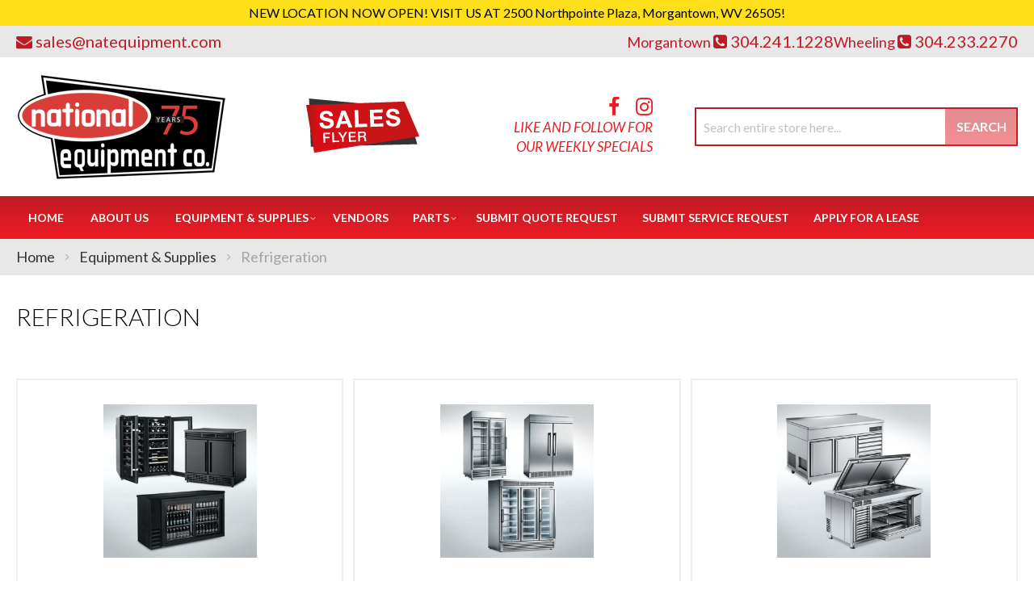

--- FILE ---
content_type: text/html; charset=UTF-8
request_url: https://natequipment.com/equipment-supplies/refrigeration.html
body_size: 64314
content:
<!doctype html>
<html lang="en">
    <head >
                <meta charset="utf-8"/>
<meta name="title" content="Refrigeration | National Equipment Co | Wheeling, West Virginia"/>
<meta name="description" content="Equip your kitchen&#039;s Refrigeration needs at amazing rates with National Equipment Co in Wheeling, West Virginia"/>
<meta name="keywords" content="Beverage Equipment, Concession Equipment, Food Warmers, Countertop Equipment, Food Preparation Equipment, Janitorial Supplies, Buffet and Catering Service Equipment, Tabletop Equipment, Ware Washing, Kitchen Smallwares, Cookware, Cooking Equipment, Dining Ware, Furniture, Refrigeration, Food Storage and Transportation, Foodservice Textiles, Foodservice Disposables"/>
<meta name="robots" content="INDEX,FOLLOW"/>
<meta name="viewport" content="width=device-width, initial-scale=1"/>
<meta name="format-detection" content="telephone=no"/>
<title>Refrigeration | National Equipment Co | Wheeling, West Virginia</title>
<link  rel="stylesheet" type="text/css"  media="all" href="https://natequipment.com/static/version1761281761/_cache/merged/b12529f70ce50bbf97fecac264decb5c.min.css" />
<link  rel="stylesheet" type="text/css"  media="screen and (min-width: 768px)" href="https://natequipment.com/static/version1761281761/frontend/Moxxi/moxxi/en_US/css/styles-l.min.css" />
<link  rel="stylesheet" type="text/css"  media="print" href="https://natequipment.com/static/version1761281761/frontend/Moxxi/moxxi/en_US/css/print.min.css" />
<link  rel="stylesheet" type="text/css"  media="all" href="https://maxcdn.bootstrapcdn.com/font-awesome/4.6.3/css/font-awesome.min.css" />
<link  rel="stylesheet" type="text/css"  media="all" href="https://fonts.googleapis.com/css?family=Lato:300,400,400i,700" />

<link  rel="canonical" href="https://natequipment.com/equipment-supplies/refrigeration.html" />
<link  rel="icon" type="image/x-icon" href="https://natequipment.com/media/favicon/websites/1/national-equipment-favicon.png" />
<link  rel="shortcut icon" type="image/x-icon" href="https://natequipment.com/media/favicon/websites/1/national-equipment-favicon.png" />
<meta name="p:domain_verify" content="u2HXBtfaY5HwLj5kPg01ea4zRDEZRTtG"/>
<meta name="google-site-verification" content="0PL5ExOXRBzCT6-E2dtNAAUHWysRShdZBMw0exrSLCk" />

<meta property="og:title" content="National Equipment Co." />
<meta property="og:type" content="website" />
<meta property="og:url" content="https://natequipment.com/" />
<meta property="og:description" content="When you purchase from National Equipment, our technicians are on-site to oversee the installation and testing process. Stop in or call us today to get started on your next project. Our technicians have over 74 years combined experience installing and servicing all types of equipment, including: Walk-in coolers/freezers, commercial refrigeration, exhaust fans, steamers, ice makers, cook line, dishwashers, slicers/mixers & countertop equipment. Call today to speak with a staff member to start your next project - 304-233-2270 " />
<meta property="og:image" content="https://natequipment.com/pub/media/wysiwyg/national-og-image.jpg" />
<meta property="og:image:secure_url" content="https://natequipment.com/pub/media/wysiwyg/national-og-image.jpg" />
<meta property="og:image:type" content="image/jpeg" />
<meta property="og:image:width" content="600" />
<meta property="og:image:height" content="315" />
<meta property="og:image:alt" content="National Equipment Co. Logo" />
<meta property="og:locale" content="en_US" />        <!-- Google Tag Manager -->

<!-- End Google Tag Manager -->    
    </head>
    <body data-container="body"
          data-mage-init='{"loaderAjax": {}, "loader": { "icon": "https://natequipment.com/static/version1761281761/frontend/Moxxi/moxxi/en_US/images/loader-2.gif"}}'
        id="html-body" class="page-with-filter page-products categorypath-equipment-supplies-refrigeration category-refrigeration catalog-category-view page-layout-1column">
        <!-- Google Tag Manager (noscript) -->
<noscript>
    <iframe src="https://www.googletagmanager.com/ns.html?id=GTM-KNXVC5K"
            height="0" width="0" style="display:none;visibility:hidden"></iframe>
</noscript>
<!-- End Google Tag Manager (noscript) -->



<div class="cookie-status-message" id="cookie-status">
    The store will not work correctly when cookies are disabled.</div>





<div data-content-type="html" data-appearance="default" data-element="main" data-decoded="true"><div class="header-notification">NEW LOCATION NOW OPEN! VISIT US AT 2500 Northpointe Plaza, Morgantown, WV 26505! </div>
</div>
    <noscript>
        <div class="message global noscript">
            <div class="content">
                <p>
                    <strong>JavaScript seems to be disabled in your browser.</strong>
                    <span>
                        For the best experience on our site, be sure to turn on Javascript in your browser.                    </span>
                </p>
            </div>
        </div>
    </noscript>




<div class="page-wrapper"><header class="page-header"><div class="panel wrapper"><div class="panel header"><!--<div class="contact-link">
    <a href=""><span class="question-btn"></span></a>
</div>--><div class="store-email">
	<a href="mailto:sales@natequipment.com"><i class="fa fa-envelope" aria-hidden="true"></i><span>sales@natequipment.com</span></a>
</div><div class="phone-section">
    <div class="store-phone lubbock">
        <span>Morgantown  </span><a href="tel:304.241.1228"><i class="fa fa-phone-square" aria-hidden="true"></i><span>304.241.1228</span></a>
    </div>
    <div class="store-phone">
        <span>Wheeling  </span><a href="tel:304.233.2270"><i class="fa fa-phone-square" aria-hidden="true"></i><span>304.233.2270</span></a>
    </div>
</div>


<a class="action skip contentarea"
   href="#contentarea">
    <span>
        Skip to Content    </span>
</a>
</div></div><div class="header content"><span data-action="toggle-nav" class="action nav-toggle"><span>Toggle Nav</span></span>
<a
    class="logo"
    href="https://natequipment.com/"
    title="National&#x20;Equipment"
    aria-label="store logo">
    <img src="https://natequipment.com/media/logo/stores/1/logo_1.png"
         title="National&#x20;Equipment"
         alt="National&#x20;Equipment"
            width="260"            height="132"    />
</a>
<div class="sales-flyer" data-content-type="html" data-appearance="default" data-element="main" data-decoded="true"><a href="https://complimentary.strata.flyer.fescreative.com/?pid=ODc8792913" target="_blank" rel="noopener"><img src="https://natequipment.com/media/wysiwyg/sale-flyer.png" alt="Sales Flyer"></a></div><div class="social-header-block">
    <div class="social-media-logo"><ul>
            <li><a href="https://www.facebook.com/nationalequipmentcompany/" target="_blank"><i class="fa fa-facebook" aria-hidden="true"></i></a></li><li><a href="https://www.instagram.com/nationalequipmentco/" target="_blank"><i class="fa fa-instagram" aria-hidden="true"></i></a></li>        </ul></div>
    <div class="like-follow">Like and Follow for our Weekly Specials</div>
</div><div class="block block-search">
    <div class="block block-title"><strong>Search</strong></div>
    <div class="block block-content">
        <form class="form minisearch" id="search_mini_form"
              action="https://natequipment.com/catalogsearch/result/" method="get">
                        <div class="field search">
                <label class="label" for="search" data-role="minisearch-label">
                    <span>Search</span>
                </label>
                <div class="control">
                    <input id="search"
                           data-mage-init='{
                            "quickSearch": {
                                "formSelector": "#search_mini_form",
                                "url": "https://natequipment.com/search/ajax/suggest/",
                                "destinationSelector": "#search_autocomplete",
                                "minSearchLength": "3"
                            }
                        }'
                           type="text"
                           name="q"
                           value=""
                           placeholder="Search&#x20;entire&#x20;store&#x20;here..."
                           class="input-text"
                           maxlength="128"
                           role="combobox"
                           aria-haspopup="false"
                           aria-autocomplete="both"
                           autocomplete="off"
                           aria-expanded="false"/>
                    <div id="search_autocomplete" class="search-autocomplete"></div>
                                    </div>
            </div>
            <div class="actions">
                <button type="submit"
                        title="Search"
                        class="action search"
                        aria-label="Search"
                >
                    <span>Search</span>
                </button>
            </div>
        </form>
    </div>
</div>
</div></header>    <div class="sections nav-sections">
                <div class="section-items nav-sections-items"
             data-mage-init='{"tabs":{"openedState":"active"}}'>
                                            <div class="section-item-title nav-sections-item-title"
                     data-role="collapsible">
                    <a class="nav-sections-item-switch"
                       data-toggle="switch" href="#store.menu">
                        Menu                    </a>
                </div>
                <div class="section-item-content nav-sections-item-content"
                     id="store.menu"
                     data-role="content">
                    <nav class="navigation" data-action="navigation">
    <ul data-mage-init='{"menu":{"responsive":true, "expanded":true, "position":{"my":"left top","at":"left bottom"}}}'>
        <li class="level0 level-top"><a href="https://natequipment.com/">Home</a></li>
        <li class="level0 level-top" role="presentation"><a href="https://natequipment.com/about-us/">About Us</a></li>
        <li  class="level0 nav-1 category-item first has-active level-top parent"><a href="https://natequipment.com/equipment-supplies.html"  class="level-top" ><span>Equipment &amp; Supplies</span></a><ul class="level0 submenu"><li  class="level1 nav-1-1 category-item first parent"><a href="https://natequipment.com/equipment-supplies/beverage-amp-bar.html" ><span>Beverage &amp; Bar</span></a><ul class="level1 submenu"><li  class="level2 nav-1-1-1 category-item first"><a href="https://natequipment.com/equipment-supplies/beverage-amp-bar/bar-supplies-accessories.html" ><span>Bar Supplies &amp; Accessories</span></a></li><li  class="level2 nav-1-1-2 category-item"><a href="https://natequipment.com/equipment-supplies/beverage-amp-bar/bartender-tools.html" ><span>Bartender Tools</span></a></li><li  class="level2 nav-1-1-3 category-item"><a href="https://natequipment.com/equipment-supplies/beverage-amp-bar/beverage-dispensers.html" ><span>Beverage Dispensers</span></a></li><li  class="level2 nav-1-1-4 category-item"><a href="https://natequipment.com/equipment-supplies/beverage-amp-bar/beverage-equipment-accessories.html" ><span>Beverage Equipment Accessories</span></a></li><li  class="level2 nav-1-1-5 category-item"><a href="https://natequipment.com/equipment-supplies/beverage-amp-bar/coffee-makers-brewers-amp-service-supplies.html" ><span>Coffee Makers, Brewers &amp; Service Supplies</span></a></li><li  class="level2 nav-1-1-6 category-item"><a href="https://natequipment.com/equipment-supplies/beverage-amp-bar/driptrays.html" ><span>Driptrays</span></a></li><li  class="level2 nav-1-1-7 category-item"><a href="https://natequipment.com/equipment-supplies/beverage-amp-bar/juicers.html" ><span>Juicers</span></a></li><li  class="level2 nav-1-1-8 category-item last"><a href="https://natequipment.com/equipment-supplies/beverage-amp-bar/speedrails.html" ><span>Speedrails</span></a></li></ul></li><li  class="level1 nav-1-2 category-item parent"><a href="https://natequipment.com/equipment-supplies/chef-apparel.html" ><span>Chef Apparel</span></a><ul class="level1 submenu"><li  class="level2 nav-1-2-1 category-item first"><a href="https://natequipment.com/equipment-supplies/chef-apparel/aprons.html" ><span>Aprons</span></a></li><li  class="level2 nav-1-2-2 category-item"><a href="https://natequipment.com/equipment-supplies/chef-apparel/chef-coats.html" ><span>Chef Coats</span></a></li><li  class="level2 nav-1-2-3 category-item"><a href="https://natequipment.com/equipment-supplies/chef-apparel/chef-pants.html" ><span>Chef Pants</span></a></li><li  class="level2 nav-1-2-4 category-item"><a href="https://natequipment.com/equipment-supplies/chef-apparel/hats-toques.html" ><span>Hats &amp; Toques</span></a></li><li  class="level2 nav-1-2-5 category-item last"><a href="https://natequipment.com/equipment-supplies/chef-apparel/oven-mitts.html" ><span>Oven Mitts</span></a></li></ul></li><li  class="level1 nav-1-3 category-item parent"><a href="https://natequipment.com/equipment-supplies/cleaning-amp-facility.html" ><span>Cleaning &amp; Facility</span></a><ul class="level1 submenu"><li  class="level2 nav-1-3-1 category-item first"><a href="https://natequipment.com/equipment-supplies/cleaning-amp-facility/brushes.html" ><span>Brushes</span></a></li><li  class="level2 nav-1-3-2 category-item"><a href="https://natequipment.com/equipment-supplies/cleaning-amp-facility/cleaning-carts.html" ><span>Cleaning Carts</span></a></li><li  class="level2 nav-1-3-3 category-item"><a href="https://natequipment.com/equipment-supplies/cleaning-amp-facility/cleaning-chemicals.html" ><span>Cleaning Chemicals</span></a></li><li  class="level2 nav-1-3-4 category-item"><a href="https://natequipment.com/equipment-supplies/cleaning-amp-facility/commercial-floor-mats.html" ><span>Commercial Floor Mats</span></a></li><li  class="level2 nav-1-3-5 category-item"><a href="https://natequipment.com/equipment-supplies/cleaning-amp-facility/dispensers-handcare.html" ><span>Dispensers &amp; Handcare</span></a></li><li  class="level2 nav-1-3-6 category-item"><a href="https://natequipment.com/equipment-supplies/cleaning-amp-facility/floor-cleaning-supplies.html" ><span>Floor Cleaning Supplies</span></a></li><li  class="level2 nav-1-3-7 category-item"><a href="https://natequipment.com/equipment-supplies/cleaning-amp-facility/signage.html" ><span>Signage</span></a></li><li  class="level2 nav-1-3-8 category-item last"><a href="https://natequipment.com/equipment-supplies/cleaning-amp-facility/trash-cans-recycling-bins.html" ><span>Trash Cans &amp; Recycling Bins</span></a></li></ul></li><li  class="level1 nav-1-4 category-item parent"><a href="https://natequipment.com/equipment-supplies/concessions-food-service.html" ><span>Concessions &amp; Food Service</span></a><ul class="level1 submenu"><li  class="level2 nav-1-4-1 category-item first"><a href="https://natequipment.com/equipment-supplies/concessions-food-service/chafing-dishes.html" ><span>Chafing Dishes</span></a></li><li  class="level2 nav-1-4-2 category-item"><a href="https://natequipment.com/equipment-supplies/concessions-food-service/condiment-dispensers.html" ><span>Condiment Dispensers</span></a></li><li  class="level2 nav-1-4-3 category-item"><a href="https://natequipment.com/equipment-supplies/concessions-food-service/cotton-candy-machines.html" ><span>Cotton Candy Machines</span></a></li><li  class="level2 nav-1-4-4 category-item"><a href="https://natequipment.com/equipment-supplies/concessions-food-service/cup-dish-dispensers.html" ><span>Cup &amp; Dish Dispensers</span></a></li><li  class="level2 nav-1-4-5 category-item"><a href="https://natequipment.com/equipment-supplies/concessions-food-service/food-warmers-merchandisers.html" ><span>Food Warmers &amp; Merchandisers</span></a></li><li  class="level2 nav-1-4-6 category-item"><a href="https://natequipment.com/equipment-supplies/concessions-food-service/hot-dog-equipment.html" ><span>Hot Dog Equipment</span></a></li><li  class="level2 nav-1-4-7 category-item"><a href="https://natequipment.com/equipment-supplies/concessions-food-service/paper-product-dispensers.html" ><span>Paper Product Dispensers</span></a></li><li  class="level2 nav-1-4-8 category-item"><a href="https://natequipment.com/equipment-supplies/concessions-food-service/portable-bars-stoves.html" ><span>Portable Bars &amp; Stoves</span></a></li><li  class="level2 nav-1-4-9 category-item"><a href="https://natequipment.com/equipment-supplies/concessions-food-service/salad-bowls.html" ><span>Salad Bowls</span></a></li><li  class="level2 nav-1-4-10 category-item"><a href="https://natequipment.com/equipment-supplies/concessions-food-service/serving-utensils.html" ><span>Serving Utensils</span></a></li><li  class="level2 nav-1-4-11 category-item"><a href="https://natequipment.com/equipment-supplies/concessions-food-service/servingware.html" ><span>Servingware</span></a></li><li  class="level2 nav-1-4-12 category-item last"><a href="https://natequipment.com/equipment-supplies/concessions-food-service/sneeze-guards.html" ><span>Sneeze Guards</span></a></li></ul></li><li  class="level1 nav-1-5 category-item parent"><a href="https://natequipment.com/equipment-supplies/cooking-equipment.html" ><span>Cooking Equipment</span></a><ul class="level1 submenu"><li  class="level2 nav-1-5-1 category-item first"><a href="https://natequipment.com/equipment-supplies/cooking-equipment/combi-ovens.html" ><span>Combi Ovens</span></a></li><li  class="level2 nav-1-5-2 category-item"><a href="https://natequipment.com/equipment-supplies/cooking-equipment/convection-ovens.html" ><span>Convection Ovens</span></a></li><li  class="level2 nav-1-5-3 category-item"><a href="https://natequipment.com/equipment-supplies/cooking-equipment/cooking-equipment-accessories.html" ><span>Cooking Equipment Accessories</span></a></li><li  class="level2 nav-1-5-4 category-item"><a href="https://natequipment.com/equipment-supplies/cooking-equipment/deck-ovens.html" ><span>Deck Ovens</span></a></li><li  class="level2 nav-1-5-5 category-item"><a href="https://natequipment.com/equipment-supplies/cooking-equipment/equipment-stands.html" ><span>Equipment Stands</span></a></li><li  class="level2 nav-1-5-6 category-item"><a href="https://natequipment.com/equipment-supplies/cooking-equipment/food-holding-equipment.html" ><span>Food Holding Equipment</span></a></li><li  class="level2 nav-1-5-7 category-item"><a href="https://natequipment.com/equipment-supplies/cooking-equipment/fryer-accessories.html" ><span>Fryer Accessories</span></a></li><li  class="level2 nav-1-5-8 category-item"><a href="https://natequipment.com/equipment-supplies/cooking-equipment/fryers.html" ><span>Fryers</span></a></li><li  class="level2 nav-1-5-9 category-item"><a href="https://natequipment.com/equipment-supplies/cooking-equipment/grills-griddles.html" ><span>Grills &amp; Griddles</span></a></li><li  class="level2 nav-1-5-10 category-item"><a href="https://natequipment.com/equipment-supplies/cooking-equipment/hoods.html" ><span>Hoods</span></a></li><li  class="level2 nav-1-5-11 category-item"><a href="https://natequipment.com/equipment-supplies/cooking-equipment/microwave-ovens.html" ><span>Microwave Ovens</span></a></li><li  class="level2 nav-1-5-12 category-item"><a href="https://natequipment.com/equipment-supplies/cooking-equipment/pizza-ovens-amp-equipment.html" ><span>Pizza Ovens &amp; Equipment</span></a></li><li  class="level2 nav-1-5-13 category-item"><a href="https://natequipment.com/equipment-supplies/cooking-equipment/ranges.html" ><span>Ranges</span></a></li><li  class="level2 nav-1-5-14 category-item"><a href="https://natequipment.com/equipment-supplies/cooking-equipment/sous-vide-cooking.html" ><span>Sous-Vide Cooking</span></a></li><li  class="level2 nav-1-5-15 category-item"><a href="https://natequipment.com/equipment-supplies/cooking-equipment/steam-cooking-equipment.html" ><span>Steam Cooking Equipment</span></a></li><li  class="level2 nav-1-5-16 category-item last"><a href="https://natequipment.com/equipment-supplies/cooking-equipment/toasters.html" ><span>Toasters</span></a></li></ul></li><li  class="level1 nav-1-6 category-item parent"><a href="https://natequipment.com/equipment-supplies/dish-washing-equipment.html" ><span>Dish Washing Equipment</span></a><ul class="level1 submenu"><li  class="level2 nav-1-6-1 category-item first"><a href="https://natequipment.com/equipment-supplies/dish-washing-equipment/bus-boxes.html" ><span>Bus Boxes</span></a></li><li  class="level2 nav-1-6-2 category-item"><a href="https://natequipment.com/equipment-supplies/dish-washing-equipment/dish-racks.html" ><span>Dish Racks</span></a></li><li  class="level2 nav-1-6-3 category-item"><a href="https://natequipment.com/equipment-supplies/dish-washing-equipment/dishtables.html" ><span>Dishtables</span></a></li><li  class="level2 nav-1-6-4 category-item"><a href="https://natequipment.com/equipment-supplies/dish-washing-equipment/dishwashers.html" ><span>Dishwashers</span></a></li><li  class="level2 nav-1-6-5 category-item"><a href="https://natequipment.com/equipment-supplies/dish-washing-equipment/glass-washers.html" ><span>Glass Washers</span></a></li><li  class="level2 nav-1-6-6 category-item"><a href="https://natequipment.com/equipment-supplies/dish-washing-equipment/grease-traps.html" ><span>Grease Traps</span></a></li><li  class="level2 nav-1-6-7 category-item last"><a href="https://natequipment.com/equipment-supplies/dish-washing-equipment/water-heaters.html" ><span>Water Heaters</span></a></li></ul></li><li  class="level1 nav-1-7 category-item parent"><a href="https://natequipment.com/equipment-supplies/disposables.html" ><span>Disposables</span></a><ul class="level1 submenu"><li  class="level2 nav-1-7-1 category-item first"><a href="https://natequipment.com/equipment-supplies/disposables/eco-friendly-disposables.html" ><span>Eco-Friendly Disposables</span></a></li><li  class="level2 nav-1-7-2 category-item"><a href="https://natequipment.com/equipment-supplies/disposables/paper-disposables.html" ><span>Paper Disposables</span></a></li><li  class="level2 nav-1-7-3 category-item last"><a href="https://natequipment.com/equipment-supplies/disposables/restaurant-essentials.html" ><span>Restaurant Essentials</span></a></li></ul></li><li  class="level1 nav-1-8 category-item parent"><a href="https://natequipment.com/equipment-supplies/food-display-merchandising.html" ><span>Food Display &amp; Merchandising</span></a><ul class="level1 submenu"><li  class="level2 nav-1-8-1 category-item first"><a href="https://natequipment.com/equipment-supplies/food-display-merchandising/display-case.html" ><span>Display Case</span></a></li><li  class="level2 nav-1-8-2 category-item"><a href="https://natequipment.com/equipment-supplies/food-display-merchandising/display-stands-risers.html" ><span>Display Stands &amp; Risers</span></a></li><li  class="level2 nav-1-8-3 category-item last"><a href="https://natequipment.com/equipment-supplies/food-display-merchandising/merchandisers.html" ><span>Merchandisers</span></a></li></ul></li><li  class="level1 nav-1-9 category-item parent"><a href="https://natequipment.com/equipment-supplies/food-preparation.html" ><span>Food Preparation</span></a><ul class="level1 submenu"><li  class="level2 nav-1-9-1 category-item first"><a href="https://natequipment.com/equipment-supplies/food-preparation/baking-equipment.html" ><span>Baking Equipment</span></a></li><li  class="level2 nav-1-9-2 category-item"><a href="https://natequipment.com/equipment-supplies/food-preparation/food-processors.html" ><span>Food Processors</span></a></li><li  class="level2 nav-1-9-3 category-item"><a href="https://natequipment.com/equipment-supplies/food-preparation/graters.html" ><span>Graters</span></a></li><li  class="level2 nav-1-9-4 category-item"><a href="https://natequipment.com/equipment-supplies/food-preparation/mixers.html" ><span>Mixers</span></a></li><li  class="level2 nav-1-9-5 category-item"><a href="https://natequipment.com/equipment-supplies/food-preparation/peelers.html" ><span>Peelers</span></a></li><li  class="level2 nav-1-9-6 category-item"><a href="https://natequipment.com/equipment-supplies/food-preparation/presses.html" ><span>Presses</span></a></li><li  class="level2 nav-1-9-7 category-item last"><a href="https://natequipment.com/equipment-supplies/food-preparation/slicers.html" ><span>Slicers</span></a></li></ul></li><li  class="level1 nav-1-10 category-item parent"><a href="https://natequipment.com/equipment-supplies/furniture.html" ><span>Furniture</span></a><ul class="level1 submenu"><li  class="level2 nav-1-10-1 category-item first"><a href="https://natequipment.com/equipment-supplies/furniture/booster-seats-high-chairs.html" ><span>Booster Seats &amp; High Chairs</span></a></li><li  class="level2 nav-1-10-2 category-item last"><a href="https://natequipment.com/equipment-supplies/furniture/waitress-hostess-stations.html" ><span>Waitress &amp; Hostess Stations</span></a></li></ul></li><li  class="level1 nav-1-11 category-item parent"><a href="https://natequipment.com/equipment-supplies/ice-machines.html" ><span>Ice Machines</span></a><ul class="level1 submenu"><li  class="level2 nav-1-11-1 category-item first"><a href="https://natequipment.com/equipment-supplies/ice-machines/ice-bins.html" ><span>Ice Bins</span></a></li><li  class="level2 nav-1-11-2 category-item"><a href="https://natequipment.com/equipment-supplies/ice-machines/ice-makers.html" ><span>Ice Makers</span></a></li><li  class="level2 nav-1-11-3 category-item last"><a href="https://natequipment.com/equipment-supplies/ice-machines/ice-making-accessories.html" ><span>Ice Making Accessories</span></a></li></ul></li><li  class="level1 nav-1-12 category-item parent"><a href="https://natequipment.com/equipment-supplies/plumbing.html" ><span>Plumbing</span></a><ul class="level1 submenu"><li  class="level2 nav-1-12-1 category-item first"><a href="https://natequipment.com/equipment-supplies/plumbing/commercial-toilets-amp-urinals.html" ><span>Commercial Toilets &amp; Urinals</span></a></li><li  class="level2 nav-1-12-2 category-item"><a href="https://natequipment.com/equipment-supplies/plumbing/filter-systems.html" ><span>Filter Systems</span></a></li><li  class="level2 nav-1-12-3 category-item"><a href="https://natequipment.com/equipment-supplies/plumbing/plumbing-accessories.html" ><span>Plumbing Accessories</span></a></li><li  class="level2 nav-1-12-4 category-item last"><a href="https://natequipment.com/equipment-supplies/plumbing/sinks.html" ><span>Sinks</span></a></li></ul></li><li  class="level1 nav-1-13 category-item active parent"><a href="https://natequipment.com/equipment-supplies/refrigeration.html" ><span>Refrigeration</span></a><ul class="level1 submenu"><li  class="level2 nav-1-13-1 category-item first"><a href="https://natequipment.com/equipment-supplies/refrigeration/beverage-amp-bar-coolers.html" ><span>Beverage &amp; Bar Coolers</span></a></li><li  class="level2 nav-1-13-2 category-item"><a href="https://natequipment.com/equipment-supplies/refrigeration/reach-in-units.html" ><span>Reach In Units</span></a></li><li  class="level2 nav-1-13-3 category-item"><a href="https://natequipment.com/equipment-supplies/refrigeration/refrigerated-prep-tables.html" ><span>Refrigerated Prep Tables</span></a></li><li  class="level2 nav-1-13-4 category-item"><a href="https://natequipment.com/equipment-supplies/refrigeration/undercounter-units.html" ><span>Undercounter Units</span></a></li><li  class="level2 nav-1-13-5 category-item last"><a href="https://natequipment.com/equipment-supplies/refrigeration/walk-in-units.html" ><span>Walk In Units</span></a></li></ul></li><li  class="level1 nav-1-14 category-item parent"><a href="https://natequipment.com/equipment-supplies/smallwares-kitchen-accessories.html" ><span>Smallwares &amp; Kitchen Accessories</span></a><ul class="level1 submenu"><li  class="level2 nav-1-14-1 category-item first"><a href="https://natequipment.com/equipment-supplies/smallwares-kitchen-accessories/baking-supplies.html" ><span>Baking Supplies</span></a></li><li  class="level2 nav-1-14-2 category-item"><a href="https://natequipment.com/equipment-supplies/smallwares-kitchen-accessories/cast-iron-cookware.html" ><span>Cast Iron Cookware</span></a></li><li  class="level2 nav-1-14-3 category-item"><a href="https://natequipment.com/equipment-supplies/smallwares-kitchen-accessories/check-rails.html" ><span>Check Rails</span></a></li><li  class="level2 nav-1-14-4 category-item"><a href="https://natequipment.com/equipment-supplies/smallwares-kitchen-accessories/chilling-paddles.html" ><span>Chilling Paddles</span></a></li><li  class="level2 nav-1-14-5 category-item"><a href="https://natequipment.com/equipment-supplies/smallwares-kitchen-accessories/colanders-sieves.html" ><span>Colanders &amp; Sieves</span></a></li><li  class="level2 nav-1-14-6 category-item"><a href="https://natequipment.com/equipment-supplies/smallwares-kitchen-accessories/cutting-boards.html" ><span>Cutting Boards</span></a></li><li  class="level2 nav-1-14-7 category-item"><a href="https://natequipment.com/equipment-supplies/smallwares-kitchen-accessories/dishers-ladles-scoops.html" ><span>Dishers, Ladles &amp; Scoops</span></a></li><li  class="level2 nav-1-14-8 category-item"><a href="https://natequipment.com/equipment-supplies/smallwares-kitchen-accessories/hotel-pans-baking-trays.html" ><span>Hotel Pans &amp; Baking Trays</span></a></li><li  class="level2 nav-1-14-9 category-item"><a href="https://natequipment.com/equipment-supplies/smallwares-kitchen-accessories/kitchen-cutlery.html" ><span>Kitchen Cutlery</span></a></li><li  class="level2 nav-1-14-10 category-item"><a href="https://natequipment.com/equipment-supplies/smallwares-kitchen-accessories/kitchen-spoons.html" ><span>Kitchen Spoons</span></a></li><li  class="level2 nav-1-14-11 category-item"><a href="https://natequipment.com/equipment-supplies/smallwares-kitchen-accessories/kitchen-tools-supplies.html" ><span>Kitchen Tools &amp; Supplies</span></a></li><li  class="level2 nav-1-14-12 category-item"><a href="https://natequipment.com/equipment-supplies/smallwares-kitchen-accessories/measuring-cups-spoons.html" ><span>Measuring Cups &amp; Spoons</span></a></li><li  class="level2 nav-1-14-13 category-item"><a href="https://natequipment.com/equipment-supplies/smallwares-kitchen-accessories/pizza-tools.html" ><span>Pizza Tools</span></a></li><li  class="level2 nav-1-14-14 category-item"><a href="https://natequipment.com/equipment-supplies/smallwares-kitchen-accessories/pots-pans.html" ><span>Pots &amp; Pans</span></a></li><li  class="level2 nav-1-14-15 category-item"><a href="https://natequipment.com/equipment-supplies/smallwares-kitchen-accessories/prep-bowls.html" ><span>Prep Bowls</span></a></li><li  class="level2 nav-1-14-16 category-item"><a href="https://natequipment.com/equipment-supplies/smallwares-kitchen-accessories/protective-gear.html" ><span>Protective Gear</span></a></li><li  class="level2 nav-1-14-17 category-item"><a href="https://natequipment.com/equipment-supplies/smallwares-kitchen-accessories/scales-thermometers.html" ><span>Scales &amp; Thermometers</span></a></li><li  class="level2 nav-1-14-18 category-item"><a href="https://natequipment.com/equipment-supplies/smallwares-kitchen-accessories/spreaders-spatulas.html" ><span>Spreaders &amp; Spatulas</span></a></li><li  class="level2 nav-1-14-19 category-item"><a href="https://natequipment.com/equipment-supplies/smallwares-kitchen-accessories/tongs.html" ><span>Tongs</span></a></li><li  class="level2 nav-1-14-20 category-item last"><a href="https://natequipment.com/equipment-supplies/smallwares-kitchen-accessories/whisks-whips.html" ><span>Whisks &amp; Whips</span></a></li></ul></li><li  class="level1 nav-1-15 category-item parent"><a href="https://natequipment.com/equipment-supplies/storage-transportation.html" ><span>Storage &amp; Transportation</span></a><ul class="level1 submenu"><li  class="level2 nav-1-15-1 category-item first"><a href="https://natequipment.com/equipment-supplies/storage-transportation/carts-dollies.html" ><span>Carts &amp; Dollies</span></a></li><li  class="level2 nav-1-15-2 category-item"><a href="https://natequipment.com/equipment-supplies/storage-transportation/food-carriers.html" ><span>Food Carriers</span></a></li><li  class="level2 nav-1-15-3 category-item"><a href="https://natequipment.com/equipment-supplies/storage-transportation/food-storage-supplies.html" ><span>Food Storage Supplies</span></a></li><li  class="level2 nav-1-15-4 category-item"><a href="https://natequipment.com/equipment-supplies/storage-transportation/shelving.html" ><span>Shelving</span></a></li><li  class="level2 nav-1-15-5 category-item last"><a href="https://natequipment.com/equipment-supplies/storage-transportation/storage-racks.html" ><span>Storage Racks</span></a></li></ul></li><li  class="level1 nav-1-16 category-item last parent"><a href="https://natequipment.com/equipment-supplies/tabletop.html" ><span>Tabletop</span></a><ul class="level1 submenu"><li  class="level2 nav-1-16-1 category-item first"><a href="https://natequipment.com/equipment-supplies/tabletop/cruets-amp-shakers.html" ><span>Cruets &amp; Shakers</span></a></li><li  class="level2 nav-1-16-2 category-item"><a href="https://natequipment.com/equipment-supplies/tabletop/dinnerware.html" ><span>Dinnerware</span></a></li><li  class="level2 nav-1-16-3 category-item"><a href="https://natequipment.com/equipment-supplies/tabletop/drinkware.html" ><span>Drinkware</span></a></li><li  class="level2 nav-1-16-4 category-item"><a href="https://natequipment.com/equipment-supplies/tabletop/flatware.html" ><span>Flatware</span></a></li><li  class="level2 nav-1-16-5 category-item"><a href="https://natequipment.com/equipment-supplies/tabletop/glassware.html" ><span>Glassware</span></a></li><li  class="level2 nav-1-16-6 category-item"><a href="https://natequipment.com/equipment-supplies/tabletop/holloware.html" ><span>Holloware</span></a></li><li  class="level2 nav-1-16-7 category-item"><a href="https://natequipment.com/equipment-supplies/tabletop/linens-cloth-tabletop-materials.html" ><span>Linens, Cloth &amp; Tabletop Materials</span></a></li><li  class="level2 nav-1-16-8 category-item"><a href="https://natequipment.com/equipment-supplies/tabletop/menu-holders-check-accessories.html" ><span>Menu Holders &amp; Check Accessories</span></a></li><li  class="level2 nav-1-16-9 category-item"><a href="https://natequipment.com/equipment-supplies/tabletop/mugs-amp-coffee-cups.html" ><span>Mugs &amp; Coffee Cups</span></a></li><li  class="level2 nav-1-16-10 category-item"><a href="https://natequipment.com/equipment-supplies/tabletop/salt-pepper-shakers-mills.html" ><span>Salt &amp; Pepper Shakers, Mills</span></a></li><li  class="level2 nav-1-16-11 category-item"><a href="https://natequipment.com/equipment-supplies/tabletop/tabletop-accessories.html" ><span>Tabletop Accessories</span></a></li><li  class="level2 nav-1-16-12 category-item"><a href="https://natequipment.com/equipment-supplies/tabletop/tabletop-beverage-service.html" ><span>Tabletop Beverage Service</span></a></li><li  class="level2 nav-1-16-13 category-item last"><a href="https://natequipment.com/equipment-supplies/tabletop/trays-platters.html" ><span>Trays &amp; Platters</span></a></li></ul></li></ul></li><li  class="level0 nav-2 category-item level-top"><a href="https://natequipment.com/vendors.html"  class="level-top" ><span>Vendors</span></a></li><li  class="level0 nav-3 category-item last level-top parent"><a href="https://natequipment.com/parts.html"  class="level-top" ><span>Parts</span></a><ul class="level0 submenu"><li  class="level1 nav-3-1 category-item first parent"><a href="https://natequipment.com/parts/facility-maintenance.html" ><span>Facility Maintenance</span></a><ul class="level1 submenu"><li  class="level2 nav-3-1-1 category-item first last"><a href="https://natequipment.com/parts/facility-maintenance/facility-safety.html" ><span>Facility Safety</span></a></li></ul></li><li  class="level1 nav-3-2 category-item parent"><a href="https://natequipment.com/parts/replacement-parts.html" ><span>Replacement Parts</span></a><ul class="level1 submenu"><li  class="level2 nav-3-2-1 category-item first"><a href="https://natequipment.com/parts/replacement-parts/equipment-hardware.html" ><span>Equipment Hardware</span></a></li><li  class="level2 nav-3-2-2 category-item"><a href="https://natequipment.com/parts/replacement-parts/filtration-components.html" ><span>Filtration Components</span></a></li><li  class="level2 nav-3-2-3 category-item last"><a href="https://natequipment.com/parts/replacement-parts/pressure-components.html" ><span>Pressure Components</span></a></li></ul></li><li  class="level1 nav-3-3 category-item last parent"><a href="https://natequipment.com/parts/tools-amp-test-equipment.html" ><span>Tools &amp; Test Equipment</span></a><ul class="level1 submenu"><li  class="level2 nav-3-3-1 category-item first last"><a href="https://natequipment.com/parts/tools-amp-test-equipment/meters-amp-test-equipment.html" ><span>Meters &amp; Test Equipment</span></a></li></ul></li></ul></li>        <li><a href="https://natequipment.com/quote-request/" id="id6O7XCQEF" >Submit Quote Request</a></li><li><a href="https://natequipment.com/service-request/" id="idKHxqIUfA" >Submit Service Request</a></li><li><a href="https://www.leaseq.com/dealer/landing?dealer_id=61af6b8bd38b7531ad0e0565&amp;page=2" target="_blank" id="idzqtz4yau" >Apply For a Lease</a></li>    </ul>
</nav>
                </div>
                                    </div>
    </div>
<div class="breadcrumbs">
    <ul class="items">
                    <li class="item home">
                            <a href="https://natequipment.com/"
                   title="Go to Home Page">
                    Home                </a>
                        </li>
                    <li class="item category6842">
                            <a href="https://natequipment.com/equipment-supplies.html"
                   title="">
                    Equipment &amp; Supplies                </a>
                        </li>
                    <li class="item category43467">
                            <strong>Refrigeration</strong>
                        </li>
            </ul>
</div>
<main id="maincontent" class="page-main"><a id="contentarea" tabindex="-1"></a>
<div class="page messages"><div data-placeholder="messages"></div>
<div data-bind="scope: 'messages'">
    <!-- ko if: cookieMessages && cookieMessages.length > 0 -->
    <div aria-atomic="true" role="alert" data-bind="foreach: { data: cookieMessages, as: 'message' }" class="messages">
        <div data-bind="attr: {
            class: 'message-' + message.type + ' ' + message.type + ' message',
            'data-ui-id': 'message-' + message.type
        }">
            <div data-bind="html: $parent.prepareMessageForHtml(message.text)"></div>
        </div>
    </div>
    <!-- /ko -->

    <!-- ko if: messages().messages && messages().messages.length > 0 -->
    <div aria-atomic="true" role="alert" class="messages" data-bind="foreach: {
        data: messages().messages, as: 'message'
    }">
        <div data-bind="attr: {
            class: 'message-' + message.type + ' ' + message.type + ' message',
            'data-ui-id': 'message-' + message.type
        }">
            <div data-bind="html: $parent.prepareMessageForHtml(message.text)"></div>
        </div>
    </div>
    <!-- /ko -->
</div>

</div><div class="category-view"><div class="category-image-wrapper"><div class="page-title-wrapper">
    <h1 class="page-title"
         id="page-title-heading"                     aria-labelledby="page-title-heading&#x20;toolbar-amount"
        >
        <span class="base" data-ui-id="page-title-wrapper" >Refrigeration</span>    </h1>
    </div>
</div>    <div class="category-cms">
            </div>
</div><div class="columns"><div class="column main">
<input name="form_key" type="hidden" value="1XBk2gKVSbnaR2tk" /><div id="authenticationPopup" data-bind="scope:'authenticationPopup', style: {display: 'none'}">
            <!-- ko template: getTemplate() --><!-- /ko -->
        
</div>





<div class="sub-categories-wrapper clearfix">                                    <div class="home-cat-list">
                                    <figure class="item">
                        <a href="https://natequipment.com/equipment-supplies/refrigeration/beverage-amp-bar-coolers.html">
                            <img class="lazyload img-responsive" src="https://natequipment.com/static/version1761281761/frontend/Moxxi/moxxi/en_US/images/lazy-loading.gif" data-src="/media/catalog/category/66d135b069119b352548b6f6c41cbbd113fd290d.jpg" alt="Beverage &amp; Bar Coolers" />
                        </a>
                        <figcaption>
                            <a href="https://natequipment.com/equipment-supplies/refrigeration/beverage-amp-bar-coolers.html">
                                Beverage &amp; Bar Coolers                            </a>
                        </figcaption>

                    </figure>
                                    <figure class="item">
                        <a href="https://natequipment.com/equipment-supplies/refrigeration/reach-in-units.html">
                            <img class="lazyload img-responsive" src="https://natequipment.com/static/version1761281761/frontend/Moxxi/moxxi/en_US/images/lazy-loading.gif" data-src="/media/catalog/category/8f39f4f172129b4df89985ce0d7733fcd171e187.jpg" alt="Reach In Units" />
                        </a>
                        <figcaption>
                            <a href="https://natequipment.com/equipment-supplies/refrigeration/reach-in-units.html">
                                Reach In Units                            </a>
                        </figcaption>

                    </figure>
                                    <figure class="item">
                        <a href="https://natequipment.com/equipment-supplies/refrigeration/refrigerated-prep-tables.html">
                            <img class="lazyload img-responsive" src="https://natequipment.com/static/version1761281761/frontend/Moxxi/moxxi/en_US/images/lazy-loading.gif" data-src="/media/catalog/category/cf9b94ed27534d9b79ed4312c081c9ac04d13153.jpg" alt="Refrigerated Prep Tables" />
                        </a>
                        <figcaption>
                            <a href="https://natequipment.com/equipment-supplies/refrigeration/refrigerated-prep-tables.html">
                                Refrigerated Prep Tables                            </a>
                        </figcaption>

                    </figure>
                                    <figure class="item">
                        <a href="https://natequipment.com/equipment-supplies/refrigeration/undercounter-units.html">
                            <img class="lazyload img-responsive" src="https://natequipment.com/static/version1761281761/frontend/Moxxi/moxxi/en_US/images/lazy-loading.gif" data-src="/media/catalog/category/5cdb8af2728aae88323cf460943b26cafb735646.jpg" alt="Undercounter Units" />
                        </a>
                        <figcaption>
                            <a href="https://natequipment.com/equipment-supplies/refrigeration/undercounter-units.html">
                                Undercounter Units                            </a>
                        </figcaption>

                    </figure>
                                    <figure class="item">
                        <a href="https://natequipment.com/equipment-supplies/refrigeration/walk-in-units.html">
                            <img class="lazyload img-responsive" src="https://natequipment.com/static/version1761281761/frontend/Moxxi/moxxi/en_US/images/lazy-loading.gif" data-src="/media/catalog/category/e488feb01497763636c31016c0a947ea87873be2.jpg" alt="Walk In Units" />
                        </a>
                        <figcaption>
                            <a href="https://natequipment.com/equipment-supplies/refrigeration/walk-in-units.html">
                                Walk In Units                            </a>
                        </figcaption>

                    </figure>
                            </div>
                
</div></div></div></main><footer class="page-footer"><div class="footer content"><div class="store-info">
    <ul class="contact-links">
        <li>
            <a href="tel:304.233.2270"><i class="fa fa-phone-square" aria-hidden="true"></i>304.233.2270</a>
        </li>
        <li>
            <a href="mailto:sales@natequipment.com"><i class="fa fa-envelope" aria-hidden="true"></i>sales@natequipment.com</a>
        </li>
        <li>
            <i class="fa fa-clock-o" aria-hidden="true"></i>
            <span>Mon - Fri 8:00am - 4:00pm EST</span>
        </li>
    </ul>
    <div class="address">
        <a href="https://goo.gl/maps/z65S2PEUxb4hhARw5" target="_blank">
            <span>1 Fourteenth St</span>            ,<br />
            <span>Wheeling, West Virginia 26003</span>
        </a>
    </div>
    <ul class="social-link">
        <li><a href="https://www.facebook.com/nationalequipmentcompany/" target="_blank"><i class="fa fa-facebook" aria-hidden="true"></i></a></li><li><a href="https://www.instagram.com/nationalequipmentco/" target="_blank"><i class="fa fa-instagram" aria-hidden="true"></i></a></li>            
    </ul>
</div><div class="footer-logo"><img src="https://natequipment.com/media/theme/default/national-equipment-co-site-logo-75-years.png" alt="National Equipment"/></div><div class="footer-links-wrapper"><ul class="footer links"><li class="nav item"><a href="https://natequipment.com/privacy-policy/">Privacy Policy</a></li><li class="nav item"><a href="https://natequipment.com/catalogsearch/advanced/" data-action="advanced-search">Advanced Search</a></li><li class="nav item"><a href="https://natequipment.com/contact/">Contact Us</a></li><li class="nav item"><a href="https://natequipment.com/shipping-and-returns/">Shipping and Returns</a></li><li class="nav item"><a href="https://natequipment.com/terms-of-use/">Terms of Use</a></li></ul></div><style>#html-body [data-pb-style=DOWFBLL]{text-align:center}</style><div class="footer-static" data-content-type="html" data-appearance="default" data-element="main" data-pb-style="DOWFBLL" data-decoded="true"><span><a href="https://strata-gpo.com/" target="_blank"><img src="https://natequipment.com/media/wysiwyg/Proud_Members_of_Strata_Logo_horizontal_white.png" alt="Proud Member of Strata GPO" title="Proud Member of Strata GPO"/></a></span>
<span><a href="https://www.wheelingchamber.com/list/member/national-equipment-340" target="_blank"><img src="https://natequipment.com/media/wysiwyg/WheelingChamber_Logo1-w1650.jpg" alt="Chamber of commerce"></a></span></div><!--- Footer Schema Begins --->

<!---- Footer Schema Ends ---->
    
</div></footer>
<small class="copyright">
    <span>Copyright © 2025 National Equipment Company| Website Powered by Beedash</span>
</small>
</div>    
<script>
    var LOCALE = 'en\u002DUS';
    var BASE_URL = 'https\u003A\u002F\u002Fnatequipment.com\u002F';
    var require = {
        'baseUrl': 'https\u003A\u002F\u002Fnatequipment.com\u002Fstatic\u002Fversion1761281761\u002Ffrontend\u002FMoxxi\u002Fmoxxi\u002Fen_US'
    };</script>
<script  type="text/javascript"  src="https://natequipment.com/static/version1761281761/_cache/merged/5487628e101fc28c83c437204104dc37.min.js"></script>
<script>
    function moxxiLoadGtm() {
        (function (w, d, s, l, i) {
            w[l] = w[l] || [];
            w[l].push({
                'gtm.start':
                    new Date().getTime(), event: 'gtm.js'
            });
            var f = d.getElementsByTagName(s)[0],
                j = d.createElement(s), dl = l != 'dataLayer' ? '&l=' + l : '';
            j.async = true;
            j.src =
                'https://www.googletagmanager.com/gtm.js?id=' + i + dl;
            f.parentNode.insertBefore(j, f);
        })(window, document, 'script', 'dataLayer', 'GTM-KNXVC5K');
    }

    moxxiLoadGtm();
</script>
<script type="text/x-magento-init">
        {
            "*": {
                "Magento_PageCache/js/form-key-provider": {
                    "isPaginationCacheEnabled":
                        0                }
            }
        }
    </script>
<script type="text/x-magento-init">
    {
        "*": {
            "Magento_PageBuilder/js/widget-initializer": {
                "config": {"[data-content-type=\"slider\"][data-appearance=\"default\"]":{"Magento_PageBuilder\/js\/content-type\/slider\/appearance\/default\/widget":false},"[data-content-type=\"map\"]":{"Magento_PageBuilder\/js\/content-type\/map\/appearance\/default\/widget":false},"[data-content-type=\"row\"]":{"Magento_PageBuilder\/js\/content-type\/row\/appearance\/default\/widget":false},"[data-content-type=\"tabs\"]":{"Magento_PageBuilder\/js\/content-type\/tabs\/appearance\/default\/widget":false},"[data-content-type=\"slide\"]":{"Magento_PageBuilder\/js\/content-type\/slide\/appearance\/default\/widget":{"buttonSelector":".pagebuilder-slide-button","showOverlay":"hover","dataRole":"slide"}},"[data-content-type=\"banner\"]":{"Magento_PageBuilder\/js\/content-type\/banner\/appearance\/default\/widget":{"buttonSelector":".pagebuilder-banner-button","showOverlay":"hover","dataRole":"banner"}},"[data-content-type=\"buttons\"]":{"Magento_PageBuilder\/js\/content-type\/buttons\/appearance\/inline\/widget":false},"[data-content-type=\"products\"][data-appearance=\"carousel\"]":{"Magento_PageBuilder\/js\/content-type\/products\/appearance\/carousel\/widget":false}},
                "breakpoints": {"desktop":{"label":"Desktop","stage":true,"default":true,"class":"desktop-switcher","icon":"Magento_PageBuilder::css\/images\/switcher\/switcher-desktop.svg","conditions":{"min-width":"1024px"},"options":{"products":{"default":{"slidesToShow":"5"}}}},"tablet":{"conditions":{"max-width":"1024px","min-width":"768px"},"options":{"products":{"default":{"slidesToShow":"4"},"continuous":{"slidesToShow":"3"}}}},"mobile":{"label":"Mobile","stage":true,"class":"mobile-switcher","icon":"Magento_PageBuilder::css\/images\/switcher\/switcher-mobile.svg","media":"only screen and (max-width: 768px)","conditions":{"max-width":"768px","min-width":"640px"},"options":{"products":{"default":{"slidesToShow":"3"}}}},"mobile-small":{"conditions":{"max-width":"640px"},"options":{"products":{"default":{"slidesToShow":"2"},"continuous":{"slidesToShow":"1"}}}}}            }
        }
    }
</script>
<script type="text&#x2F;javascript">document.querySelector("#cookie-status").style.display = "none";</script>
<script type="text/x-magento-init">
    {
        "*": {
            "cookieStatus": {}
        }
    }
</script>
<script type="text/x-magento-init">
    {
        "*": {
            "mage/cookies": {
                "expires": null,
                "path": "\u002F",
                "domain": ".natequipment.com",
                "secure": true,
                "lifetime": "86400"
            }
        }
    }
</script>
<script>
    window.cookiesConfig = window.cookiesConfig || {};
    window.cookiesConfig.secure = true;
</script>
<script>    require.config({
        map: {
            '*': {
                wysiwygAdapter: 'mage/adminhtml/wysiwyg/tiny_mce/tinymce5Adapter'
            }
        }
    });</script>
<script>
    require.config({
        paths: {
            googleMaps: 'https\u003A\u002F\u002Fmaps.googleapis.com\u002Fmaps\u002Fapi\u002Fjs\u003Fv\u003D3\u0026key\u003D'
        },
        config: {
            'Magento_PageBuilder/js/utils/map': {
                style: ''
            },
            'Magento_PageBuilder/js/content-type/map/preview': {
                apiKey: '',
                apiKeyErrorMessage: 'You\u0020must\u0020provide\u0020a\u0020valid\u0020\u003Ca\u0020href\u003D\u0027https\u003A\u002F\u002Fnatequipment.com\u002Fadminhtml\u002Fsystem_config\u002Fedit\u002Fsection\u002Fcms\u002F\u0023cms_pagebuilder\u0027\u0020target\u003D\u0027_blank\u0027\u003EGoogle\u0020Maps\u0020API\u0020key\u003C\u002Fa\u003E\u0020to\u0020use\u0020a\u0020map.'
            },
            'Magento_PageBuilder/js/form/element/map': {
                apiKey: '',
                apiKeyErrorMessage: 'You\u0020must\u0020provide\u0020a\u0020valid\u0020\u003Ca\u0020href\u003D\u0027https\u003A\u002F\u002Fnatequipment.com\u002Fadminhtml\u002Fsystem_config\u002Fedit\u002Fsection\u002Fcms\u002F\u0023cms_pagebuilder\u0027\u0020target\u003D\u0027_blank\u0027\u003EGoogle\u0020Maps\u0020API\u0020key\u003C\u002Fa\u003E\u0020to\u0020use\u0020a\u0020map.'
            },
        }
    });
</script>
<script>
    require.config({
        shim: {
            'Magento_PageBuilder/js/utils/map': {
                deps: ['googleMaps']
            }
        }
    });
</script>
<script>
    require(['jquery'], function($){
        $(document).ready(function(){
            $('.store-phone .fa').click(function(){
                $('.store-phone').toggleClass('visible');
            });
        });
    });
</script>
<script type="text/x-magento-init">
    {
        "*": {
            "Magento_Ui/js/core/app": {
                "components": {
                        "messages": {
                            "component": "Magento_Theme/js/view/messages"
                        }
                    }
                }
            }
    }
</script>
<script>window.authenticationPopup = {"autocomplete":"off","customerRegisterUrl":"https:\/\/natequipment.com\/customer\/account\/create\/","customerForgotPasswordUrl":"https:\/\/natequipment.com\/customer\/account\/forgotpassword\/","baseUrl":"https:\/\/natequipment.com\/","customerLoginUrl":"https:\/\/natequipment.com\/customer\/ajax\/login\/"}</script>
<script type="text/x-magento-init">
        {
            "#authenticationPopup": {
                "Magento_Ui/js/core/app": {"components":{"authenticationPopup":{"component":"Magento_Customer\/js\/view\/authentication-popup","children":{"messages":{"component":"Magento_Ui\/js\/view\/messages","displayArea":"messages"},"captcha":{"component":"Magento_Captcha\/js\/view\/checkout\/loginCaptcha","displayArea":"additional-login-form-fields","formId":"user_login","configSource":"checkout"},"recaptcha":{"component":"Magento_ReCaptchaFrontendUi\/js\/reCaptcha","displayArea":"additional-login-form-fields","reCaptchaId":"recaptcha-popup-login","settings":{"rendering":{"sitekey":"6LdFRPoUAAAAALsMMNWW3B-uxKsO9MIwIUj3Eap3","badge":"inline","size":"invisible","theme":"light","hl":""},"invisible":true}}}}}}            },
            "*": {
                "Magento_Ui/js/block-loader": "https\u003A\u002F\u002Fnatequipment.com\u002Fstatic\u002Fversion1761281761\u002Ffrontend\u002FMoxxi\u002Fmoxxi\u002Fen_US\u002Fimages\u002Floader\u002D1.gif"
                            }
        }
    </script>
<script type="text/x-magento-init">
    {
        "*": {
            "Magento_Customer/js/section-config": {
                "sections": {"stores\/store\/switch":["*"],"stores\/store\/switchrequest":["*"],"directory\/currency\/switch":["*"],"*":["messages"],"customer\/account\/logout":["*","recently_viewed_product","recently_compared_product","persistent"],"customer\/account\/loginpost":["*"],"customer\/account\/createpost":["*"],"customer\/account\/editpost":["*"],"customer\/ajax\/login":["checkout-data","cart","captcha"],"catalog\/product_compare\/add":["compare-products"],"catalog\/product_compare\/remove":["compare-products"],"catalog\/product_compare\/clear":["compare-products"],"sales\/guest\/reorder":["cart"],"sales\/order\/reorder":["cart"],"checkout\/cart\/add":["cart","directory-data"],"checkout\/cart\/delete":["cart"],"checkout\/cart\/updatepost":["cart"],"checkout\/cart\/updateitemoptions":["cart"],"checkout\/cart\/couponpost":["cart"],"checkout\/cart\/estimatepost":["cart"],"checkout\/cart\/estimateupdatepost":["cart"],"checkout\/onepage\/saveorder":["cart","checkout-data","last-ordered-items"],"checkout\/sidebar\/removeitem":["cart"],"checkout\/sidebar\/updateitemqty":["cart"],"rest\/*\/v1\/carts\/*\/payment-information":["cart","last-ordered-items","captcha","instant-purchase"],"rest\/*\/v1\/guest-carts\/*\/payment-information":["cart","captcha"],"rest\/*\/v1\/guest-carts\/*\/selected-payment-method":["cart","checkout-data"],"rest\/*\/v1\/carts\/*\/selected-payment-method":["cart","checkout-data","instant-purchase"],"customer\/address\/*":["instant-purchase"],"customer\/account\/*":["instant-purchase"],"vault\/cards\/deleteaction":["instant-purchase"],"multishipping\/checkout\/overviewpost":["cart"],"paypal\/express\/placeorder":["cart","checkout-data"],"paypal\/payflowexpress\/placeorder":["cart","checkout-data"],"paypal\/express\/onauthorization":["cart","checkout-data"],"persistent\/index\/unsetcookie":["persistent"],"review\/product\/post":["review"],"wishlist\/index\/add":["wishlist"],"wishlist\/index\/remove":["wishlist"],"wishlist\/index\/updateitemoptions":["wishlist"],"wishlist\/index\/update":["wishlist"],"wishlist\/index\/cart":["wishlist","cart"],"wishlist\/index\/fromcart":["wishlist","cart"],"wishlist\/index\/allcart":["wishlist","cart"],"wishlist\/shared\/allcart":["wishlist","cart"],"wishlist\/shared\/cart":["cart"],"braintree\/paypal\/placeorder":["cart","checkout-data"],"braintree\/googlepay\/placeorder":["cart","checkout-data"]},
                "clientSideSections": ["checkout-data","cart-data"],
                "baseUrls": ["https:\/\/natequipment.com\/"],
                "sectionNames": ["messages","customer","compare-products","last-ordered-items","cart","directory-data","captcha","instant-purchase","loggedAsCustomer","persistent","review","wishlist","recently_viewed_product","recently_compared_product","product_data_storage","paypal-billing-agreement"]            }
        }
    }
</script>
<script type="text/x-magento-init">
    {
        "*": {
            "Magento_Customer/js/customer-data": {
                "sectionLoadUrl": "https\u003A\u002F\u002Fnatequipment.com\u002Fcustomer\u002Fsection\u002Fload\u002F",
                "expirableSectionLifetime": 60,
                "expirableSectionNames": ["cart","persistent"],
                "cookieLifeTime": "86400",
                "updateSessionUrl": "https\u003A\u002F\u002Fnatequipment.com\u002Fcustomer\u002Faccount\u002FupdateSession\u002F"
            }
        }
    }
</script>
<script type="text/x-magento-init">
    {
        "*": {
            "Magento_Customer/js/invalidation-processor": {
                "invalidationRules": {
                    "website-rule": {
                        "Magento_Customer/js/invalidation-rules/website-rule": {
                            "scopeConfig": {
                                "websiteId": "1"
                            }
                        }
                    }
                }
            }
        }
    }
</script>
<script type="text/x-magento-init">
    {
        "body": {
            "pageCache": {"url":"https:\/\/natequipment.com\/page_cache\/block\/render\/id\/43467\/","handles":["default","catalog_category_view","catalog_category_view_type_layered","catalog_category_view_displaymode_page","catalog_category_view_id_43467"],"originalRequest":{"route":"catalog","controller":"category","action":"view","uri":"\/equipment-supplies\/refrigeration.html"},"versionCookieName":"private_content_version"}        }
    }
</script>
<script type="text/x-magento-init">
    {
        "body": {
            "requireCookie": {"noCookieUrl":"https:\/\/natequipment.com\/cookie\/index\/noCookies\/","triggers":[".action.tocart"],"isRedirectCmsPage":true}        }
    }
</script>
<script type="text/x-magento-init">
	 {
		 "img.lazyload": {
			 "moxxilazyload": {}
		 }
	 }
	</script>
<script type='application/ld+json'>
{
"@context": "http://www.schema.org",
"@type": "LocalBusiness",
"name": "National Equipment Company",
"url": "https://natequipment.com/",
"sameAs": [
"https://www.facebook.com/nationalequipmentcompany/",
"",
"",
"",
"https://www.instagram.com/nationalequipmentco/",
""
],
"logo": "https://natequipment.com/media/logo/stores/1/logo_1.png",
"image": "https://natequipment.com/media/theme/default/national-desktop-banner_1.jpg",
"description": "We love living and working in our Ohio Valley region and we are proud to help new and existing customers realize their dreams. No job is too large or complicated for our team. When you come into our showroom, you will be received by our courteous and knowledgeable staff. Our sales team and technicians are on the road every day to keep your business running smoothly.

When you purchase from National Equipment, our technicians are on-site to oversee the installation and testing process. Stop in or call us today to get started on your next project.

Our technicians have over 80 years combined experience installing and servicing all types of equipment, including: Walk-in coolers/freezers, commercial refrigeration, exhaust fans, steamers, ice makers, cook line, dishwashers, slicers/mixers & countertop equipment.

Until further notice, our showroom hours will be Monday-Friday 8:00am-4pm. Stay safe and thank you for your continued support!

",
"address": {
"@type": "PostalAddress",
"streetAddress": "1 Fourteenth St,",
"addressLocality": "Wheeling",
"addressRegion": "West Virginia",
"postalCode": "26003",
"addressCountry": "USA"
},
"location": {
"@type": "PostalAddress",
"streetAddress": "1 Fourteenth St,",
"addressLocality": "Wheeling",
"addressRegion": "West Virginia",
"postalCode": "26003",
"addressCountry": "USA"
},
"geo": {
"@type": "GeoCoordinates",
"latitude": "40.06561286821128",
"longitude": "-80.72432468220892"
},
"hasMap": "https://goo.gl/maps/z65S2PEUxb4hhARw5",
"openingHours": "Mon - Fri 8:00am - 4:00pm EST",
"contactPoint": {
"@type": "ContactPoint",
"contactType": "Customer Service",
"telephone": "+1 304.233.2270"
},
"telephone": "+1 304.233.2270"
}
</script>
<script>
        dataLayer.push({ ecommerce: null });  // Clear the previous ecommerce object.
        dataLayer.push({"event":"view_item_list","ecommerce":{"item_list_id":"category_products","item_list_name":"Refrigeration","items":[{"item_id":null,"item_name":"Winco, WB-8, Wine Bucket \/ Cooler","item_brand":false,"price":38.38,"quantity":1,"item_category":"Refrigeration"},{"item_id":null,"item_name":"Winco, WB-8S, Wine Bucket \/ Cooler, Stand Only","item_brand":false,"price":45.48,"quantity":1,"item_category":"Refrigeration"},{"item_id":null,"item_name":"Winco, WB-12FS, Wine Bucket \/ Cooler, Stand Only","item_brand":false,"price":46.1,"quantity":1,"item_category":"Refrigeration"},{"item_id":null,"item_name":"Winco, WC-60, Wine Bucket \/ Cooler","item_brand":false,"price":50.69,"quantity":1,"item_category":"Refrigeration"},{"item_id":null,"item_name":"Winco, WB-4, Wine Bucket \/ Cooler","item_brand":false,"price":24.03,"quantity":1,"item_category":"Refrigeration"},{"item_id":null,"item_name":"Winco, WC-5, Wine Bucket \/ Cooler","item_brand":false,"price":28.96,"quantity":1,"item_category":"Refrigeration"},{"item_id":null,"item_name":"Winco, WC-4A, Wine Bucket \/ Cooler","item_brand":false,"price":29.84,"quantity":1,"item_category":"Refrigeration"},{"item_id":null,"item_name":"Cambro, CP3253443, Cold Pack","item_brand":false,"price":107.75,"quantity":1,"item_category":"Refrigeration"},{"item_id":null,"item_name":"Winco, WB-4HV, Wine Bucket \/ Cooler","item_brand":false,"price":82.03,"quantity":1,"item_category":"Refrigeration"},{"item_id":null,"item_name":"Cambro, CP814159, Cold Pack","item_brand":false,"price":93.25,"quantity":1,"item_category":"Refrigeration"},{"item_id":null,"item_name":"Cambro, CP2632443, Cold Pack","item_brand":false,"price":89.75,"quantity":1,"item_category":"Refrigeration"},{"item_id":null,"item_name":"True Manufacturing, TWT-48-HC~SPEC3, Refrigerated Counter, Work Top","item_brand":false,"price":15918,"quantity":1,"item_category":"Refrigeration"}]}});
    </script>
<script type="text/x-magento-init">
        {
            "*": {
                "Magento_Ui/js/core/app": {
                    "components": {
                        "storage-manager": {
                            "component": "Magento_Catalog/js/storage-manager",
                            "appendTo": "",
                            "storagesConfiguration" : {"recently_viewed_product":{"requestConfig":{"syncUrl":"https:\/\/natequipment.com\/catalog\/product\/frontend_action_synchronize\/"},"lifetime":"1000","allowToSendRequest":null},"recently_compared_product":{"requestConfig":{"syncUrl":"https:\/\/natequipment.com\/catalog\/product\/frontend_action_synchronize\/"},"lifetime":"1000","allowToSendRequest":null},"product_data_storage":{"updateRequestConfig":{"url":"https:\/\/natequipment.com\/rest\/default\/V1\/products-render-info"},"requestConfig":{"syncUrl":"https:\/\/natequipment.com\/catalog\/product\/frontend_action_synchronize\/"},"allowToSendRequest":null}}                        }
                    }
                }
            }
        }
</script>
</body>
</html>


--- FILE ---
content_type: text/html; charset=utf-8
request_url: https://www.google.com/recaptcha/api2/anchor?ar=1&k=6LdFRPoUAAAAALsMMNWW3B-uxKsO9MIwIUj3Eap3&co=aHR0cHM6Ly9uYXRlcXVpcG1lbnQuY29tOjQ0Mw..&hl=en&v=7gg7H51Q-naNfhmCP3_R47ho&theme=light&size=invisible&badge=inline&anchor-ms=40000&execute-ms=30000&cb=as6jvx79o84x
body_size: 48255
content:
<!DOCTYPE HTML><html dir="ltr" lang="en"><head><meta http-equiv="Content-Type" content="text/html; charset=UTF-8">
<meta http-equiv="X-UA-Compatible" content="IE=edge">
<title>reCAPTCHA</title>
<style type="text/css">
/* cyrillic-ext */
@font-face {
  font-family: 'Roboto';
  font-style: normal;
  font-weight: 400;
  font-stretch: 100%;
  src: url(//fonts.gstatic.com/s/roboto/v48/KFO7CnqEu92Fr1ME7kSn66aGLdTylUAMa3GUBHMdazTgWw.woff2) format('woff2');
  unicode-range: U+0460-052F, U+1C80-1C8A, U+20B4, U+2DE0-2DFF, U+A640-A69F, U+FE2E-FE2F;
}
/* cyrillic */
@font-face {
  font-family: 'Roboto';
  font-style: normal;
  font-weight: 400;
  font-stretch: 100%;
  src: url(//fonts.gstatic.com/s/roboto/v48/KFO7CnqEu92Fr1ME7kSn66aGLdTylUAMa3iUBHMdazTgWw.woff2) format('woff2');
  unicode-range: U+0301, U+0400-045F, U+0490-0491, U+04B0-04B1, U+2116;
}
/* greek-ext */
@font-face {
  font-family: 'Roboto';
  font-style: normal;
  font-weight: 400;
  font-stretch: 100%;
  src: url(//fonts.gstatic.com/s/roboto/v48/KFO7CnqEu92Fr1ME7kSn66aGLdTylUAMa3CUBHMdazTgWw.woff2) format('woff2');
  unicode-range: U+1F00-1FFF;
}
/* greek */
@font-face {
  font-family: 'Roboto';
  font-style: normal;
  font-weight: 400;
  font-stretch: 100%;
  src: url(//fonts.gstatic.com/s/roboto/v48/KFO7CnqEu92Fr1ME7kSn66aGLdTylUAMa3-UBHMdazTgWw.woff2) format('woff2');
  unicode-range: U+0370-0377, U+037A-037F, U+0384-038A, U+038C, U+038E-03A1, U+03A3-03FF;
}
/* math */
@font-face {
  font-family: 'Roboto';
  font-style: normal;
  font-weight: 400;
  font-stretch: 100%;
  src: url(//fonts.gstatic.com/s/roboto/v48/KFO7CnqEu92Fr1ME7kSn66aGLdTylUAMawCUBHMdazTgWw.woff2) format('woff2');
  unicode-range: U+0302-0303, U+0305, U+0307-0308, U+0310, U+0312, U+0315, U+031A, U+0326-0327, U+032C, U+032F-0330, U+0332-0333, U+0338, U+033A, U+0346, U+034D, U+0391-03A1, U+03A3-03A9, U+03B1-03C9, U+03D1, U+03D5-03D6, U+03F0-03F1, U+03F4-03F5, U+2016-2017, U+2034-2038, U+203C, U+2040, U+2043, U+2047, U+2050, U+2057, U+205F, U+2070-2071, U+2074-208E, U+2090-209C, U+20D0-20DC, U+20E1, U+20E5-20EF, U+2100-2112, U+2114-2115, U+2117-2121, U+2123-214F, U+2190, U+2192, U+2194-21AE, U+21B0-21E5, U+21F1-21F2, U+21F4-2211, U+2213-2214, U+2216-22FF, U+2308-230B, U+2310, U+2319, U+231C-2321, U+2336-237A, U+237C, U+2395, U+239B-23B7, U+23D0, U+23DC-23E1, U+2474-2475, U+25AF, U+25B3, U+25B7, U+25BD, U+25C1, U+25CA, U+25CC, U+25FB, U+266D-266F, U+27C0-27FF, U+2900-2AFF, U+2B0E-2B11, U+2B30-2B4C, U+2BFE, U+3030, U+FF5B, U+FF5D, U+1D400-1D7FF, U+1EE00-1EEFF;
}
/* symbols */
@font-face {
  font-family: 'Roboto';
  font-style: normal;
  font-weight: 400;
  font-stretch: 100%;
  src: url(//fonts.gstatic.com/s/roboto/v48/KFO7CnqEu92Fr1ME7kSn66aGLdTylUAMaxKUBHMdazTgWw.woff2) format('woff2');
  unicode-range: U+0001-000C, U+000E-001F, U+007F-009F, U+20DD-20E0, U+20E2-20E4, U+2150-218F, U+2190, U+2192, U+2194-2199, U+21AF, U+21E6-21F0, U+21F3, U+2218-2219, U+2299, U+22C4-22C6, U+2300-243F, U+2440-244A, U+2460-24FF, U+25A0-27BF, U+2800-28FF, U+2921-2922, U+2981, U+29BF, U+29EB, U+2B00-2BFF, U+4DC0-4DFF, U+FFF9-FFFB, U+10140-1018E, U+10190-1019C, U+101A0, U+101D0-101FD, U+102E0-102FB, U+10E60-10E7E, U+1D2C0-1D2D3, U+1D2E0-1D37F, U+1F000-1F0FF, U+1F100-1F1AD, U+1F1E6-1F1FF, U+1F30D-1F30F, U+1F315, U+1F31C, U+1F31E, U+1F320-1F32C, U+1F336, U+1F378, U+1F37D, U+1F382, U+1F393-1F39F, U+1F3A7-1F3A8, U+1F3AC-1F3AF, U+1F3C2, U+1F3C4-1F3C6, U+1F3CA-1F3CE, U+1F3D4-1F3E0, U+1F3ED, U+1F3F1-1F3F3, U+1F3F5-1F3F7, U+1F408, U+1F415, U+1F41F, U+1F426, U+1F43F, U+1F441-1F442, U+1F444, U+1F446-1F449, U+1F44C-1F44E, U+1F453, U+1F46A, U+1F47D, U+1F4A3, U+1F4B0, U+1F4B3, U+1F4B9, U+1F4BB, U+1F4BF, U+1F4C8-1F4CB, U+1F4D6, U+1F4DA, U+1F4DF, U+1F4E3-1F4E6, U+1F4EA-1F4ED, U+1F4F7, U+1F4F9-1F4FB, U+1F4FD-1F4FE, U+1F503, U+1F507-1F50B, U+1F50D, U+1F512-1F513, U+1F53E-1F54A, U+1F54F-1F5FA, U+1F610, U+1F650-1F67F, U+1F687, U+1F68D, U+1F691, U+1F694, U+1F698, U+1F6AD, U+1F6B2, U+1F6B9-1F6BA, U+1F6BC, U+1F6C6-1F6CF, U+1F6D3-1F6D7, U+1F6E0-1F6EA, U+1F6F0-1F6F3, U+1F6F7-1F6FC, U+1F700-1F7FF, U+1F800-1F80B, U+1F810-1F847, U+1F850-1F859, U+1F860-1F887, U+1F890-1F8AD, U+1F8B0-1F8BB, U+1F8C0-1F8C1, U+1F900-1F90B, U+1F93B, U+1F946, U+1F984, U+1F996, U+1F9E9, U+1FA00-1FA6F, U+1FA70-1FA7C, U+1FA80-1FA89, U+1FA8F-1FAC6, U+1FACE-1FADC, U+1FADF-1FAE9, U+1FAF0-1FAF8, U+1FB00-1FBFF;
}
/* vietnamese */
@font-face {
  font-family: 'Roboto';
  font-style: normal;
  font-weight: 400;
  font-stretch: 100%;
  src: url(//fonts.gstatic.com/s/roboto/v48/KFO7CnqEu92Fr1ME7kSn66aGLdTylUAMa3OUBHMdazTgWw.woff2) format('woff2');
  unicode-range: U+0102-0103, U+0110-0111, U+0128-0129, U+0168-0169, U+01A0-01A1, U+01AF-01B0, U+0300-0301, U+0303-0304, U+0308-0309, U+0323, U+0329, U+1EA0-1EF9, U+20AB;
}
/* latin-ext */
@font-face {
  font-family: 'Roboto';
  font-style: normal;
  font-weight: 400;
  font-stretch: 100%;
  src: url(//fonts.gstatic.com/s/roboto/v48/KFO7CnqEu92Fr1ME7kSn66aGLdTylUAMa3KUBHMdazTgWw.woff2) format('woff2');
  unicode-range: U+0100-02BA, U+02BD-02C5, U+02C7-02CC, U+02CE-02D7, U+02DD-02FF, U+0304, U+0308, U+0329, U+1D00-1DBF, U+1E00-1E9F, U+1EF2-1EFF, U+2020, U+20A0-20AB, U+20AD-20C0, U+2113, U+2C60-2C7F, U+A720-A7FF;
}
/* latin */
@font-face {
  font-family: 'Roboto';
  font-style: normal;
  font-weight: 400;
  font-stretch: 100%;
  src: url(//fonts.gstatic.com/s/roboto/v48/KFO7CnqEu92Fr1ME7kSn66aGLdTylUAMa3yUBHMdazQ.woff2) format('woff2');
  unicode-range: U+0000-00FF, U+0131, U+0152-0153, U+02BB-02BC, U+02C6, U+02DA, U+02DC, U+0304, U+0308, U+0329, U+2000-206F, U+20AC, U+2122, U+2191, U+2193, U+2212, U+2215, U+FEFF, U+FFFD;
}
/* cyrillic-ext */
@font-face {
  font-family: 'Roboto';
  font-style: normal;
  font-weight: 500;
  font-stretch: 100%;
  src: url(//fonts.gstatic.com/s/roboto/v48/KFO7CnqEu92Fr1ME7kSn66aGLdTylUAMa3GUBHMdazTgWw.woff2) format('woff2');
  unicode-range: U+0460-052F, U+1C80-1C8A, U+20B4, U+2DE0-2DFF, U+A640-A69F, U+FE2E-FE2F;
}
/* cyrillic */
@font-face {
  font-family: 'Roboto';
  font-style: normal;
  font-weight: 500;
  font-stretch: 100%;
  src: url(//fonts.gstatic.com/s/roboto/v48/KFO7CnqEu92Fr1ME7kSn66aGLdTylUAMa3iUBHMdazTgWw.woff2) format('woff2');
  unicode-range: U+0301, U+0400-045F, U+0490-0491, U+04B0-04B1, U+2116;
}
/* greek-ext */
@font-face {
  font-family: 'Roboto';
  font-style: normal;
  font-weight: 500;
  font-stretch: 100%;
  src: url(//fonts.gstatic.com/s/roboto/v48/KFO7CnqEu92Fr1ME7kSn66aGLdTylUAMa3CUBHMdazTgWw.woff2) format('woff2');
  unicode-range: U+1F00-1FFF;
}
/* greek */
@font-face {
  font-family: 'Roboto';
  font-style: normal;
  font-weight: 500;
  font-stretch: 100%;
  src: url(//fonts.gstatic.com/s/roboto/v48/KFO7CnqEu92Fr1ME7kSn66aGLdTylUAMa3-UBHMdazTgWw.woff2) format('woff2');
  unicode-range: U+0370-0377, U+037A-037F, U+0384-038A, U+038C, U+038E-03A1, U+03A3-03FF;
}
/* math */
@font-face {
  font-family: 'Roboto';
  font-style: normal;
  font-weight: 500;
  font-stretch: 100%;
  src: url(//fonts.gstatic.com/s/roboto/v48/KFO7CnqEu92Fr1ME7kSn66aGLdTylUAMawCUBHMdazTgWw.woff2) format('woff2');
  unicode-range: U+0302-0303, U+0305, U+0307-0308, U+0310, U+0312, U+0315, U+031A, U+0326-0327, U+032C, U+032F-0330, U+0332-0333, U+0338, U+033A, U+0346, U+034D, U+0391-03A1, U+03A3-03A9, U+03B1-03C9, U+03D1, U+03D5-03D6, U+03F0-03F1, U+03F4-03F5, U+2016-2017, U+2034-2038, U+203C, U+2040, U+2043, U+2047, U+2050, U+2057, U+205F, U+2070-2071, U+2074-208E, U+2090-209C, U+20D0-20DC, U+20E1, U+20E5-20EF, U+2100-2112, U+2114-2115, U+2117-2121, U+2123-214F, U+2190, U+2192, U+2194-21AE, U+21B0-21E5, U+21F1-21F2, U+21F4-2211, U+2213-2214, U+2216-22FF, U+2308-230B, U+2310, U+2319, U+231C-2321, U+2336-237A, U+237C, U+2395, U+239B-23B7, U+23D0, U+23DC-23E1, U+2474-2475, U+25AF, U+25B3, U+25B7, U+25BD, U+25C1, U+25CA, U+25CC, U+25FB, U+266D-266F, U+27C0-27FF, U+2900-2AFF, U+2B0E-2B11, U+2B30-2B4C, U+2BFE, U+3030, U+FF5B, U+FF5D, U+1D400-1D7FF, U+1EE00-1EEFF;
}
/* symbols */
@font-face {
  font-family: 'Roboto';
  font-style: normal;
  font-weight: 500;
  font-stretch: 100%;
  src: url(//fonts.gstatic.com/s/roboto/v48/KFO7CnqEu92Fr1ME7kSn66aGLdTylUAMaxKUBHMdazTgWw.woff2) format('woff2');
  unicode-range: U+0001-000C, U+000E-001F, U+007F-009F, U+20DD-20E0, U+20E2-20E4, U+2150-218F, U+2190, U+2192, U+2194-2199, U+21AF, U+21E6-21F0, U+21F3, U+2218-2219, U+2299, U+22C4-22C6, U+2300-243F, U+2440-244A, U+2460-24FF, U+25A0-27BF, U+2800-28FF, U+2921-2922, U+2981, U+29BF, U+29EB, U+2B00-2BFF, U+4DC0-4DFF, U+FFF9-FFFB, U+10140-1018E, U+10190-1019C, U+101A0, U+101D0-101FD, U+102E0-102FB, U+10E60-10E7E, U+1D2C0-1D2D3, U+1D2E0-1D37F, U+1F000-1F0FF, U+1F100-1F1AD, U+1F1E6-1F1FF, U+1F30D-1F30F, U+1F315, U+1F31C, U+1F31E, U+1F320-1F32C, U+1F336, U+1F378, U+1F37D, U+1F382, U+1F393-1F39F, U+1F3A7-1F3A8, U+1F3AC-1F3AF, U+1F3C2, U+1F3C4-1F3C6, U+1F3CA-1F3CE, U+1F3D4-1F3E0, U+1F3ED, U+1F3F1-1F3F3, U+1F3F5-1F3F7, U+1F408, U+1F415, U+1F41F, U+1F426, U+1F43F, U+1F441-1F442, U+1F444, U+1F446-1F449, U+1F44C-1F44E, U+1F453, U+1F46A, U+1F47D, U+1F4A3, U+1F4B0, U+1F4B3, U+1F4B9, U+1F4BB, U+1F4BF, U+1F4C8-1F4CB, U+1F4D6, U+1F4DA, U+1F4DF, U+1F4E3-1F4E6, U+1F4EA-1F4ED, U+1F4F7, U+1F4F9-1F4FB, U+1F4FD-1F4FE, U+1F503, U+1F507-1F50B, U+1F50D, U+1F512-1F513, U+1F53E-1F54A, U+1F54F-1F5FA, U+1F610, U+1F650-1F67F, U+1F687, U+1F68D, U+1F691, U+1F694, U+1F698, U+1F6AD, U+1F6B2, U+1F6B9-1F6BA, U+1F6BC, U+1F6C6-1F6CF, U+1F6D3-1F6D7, U+1F6E0-1F6EA, U+1F6F0-1F6F3, U+1F6F7-1F6FC, U+1F700-1F7FF, U+1F800-1F80B, U+1F810-1F847, U+1F850-1F859, U+1F860-1F887, U+1F890-1F8AD, U+1F8B0-1F8BB, U+1F8C0-1F8C1, U+1F900-1F90B, U+1F93B, U+1F946, U+1F984, U+1F996, U+1F9E9, U+1FA00-1FA6F, U+1FA70-1FA7C, U+1FA80-1FA89, U+1FA8F-1FAC6, U+1FACE-1FADC, U+1FADF-1FAE9, U+1FAF0-1FAF8, U+1FB00-1FBFF;
}
/* vietnamese */
@font-face {
  font-family: 'Roboto';
  font-style: normal;
  font-weight: 500;
  font-stretch: 100%;
  src: url(//fonts.gstatic.com/s/roboto/v48/KFO7CnqEu92Fr1ME7kSn66aGLdTylUAMa3OUBHMdazTgWw.woff2) format('woff2');
  unicode-range: U+0102-0103, U+0110-0111, U+0128-0129, U+0168-0169, U+01A0-01A1, U+01AF-01B0, U+0300-0301, U+0303-0304, U+0308-0309, U+0323, U+0329, U+1EA0-1EF9, U+20AB;
}
/* latin-ext */
@font-face {
  font-family: 'Roboto';
  font-style: normal;
  font-weight: 500;
  font-stretch: 100%;
  src: url(//fonts.gstatic.com/s/roboto/v48/KFO7CnqEu92Fr1ME7kSn66aGLdTylUAMa3KUBHMdazTgWw.woff2) format('woff2');
  unicode-range: U+0100-02BA, U+02BD-02C5, U+02C7-02CC, U+02CE-02D7, U+02DD-02FF, U+0304, U+0308, U+0329, U+1D00-1DBF, U+1E00-1E9F, U+1EF2-1EFF, U+2020, U+20A0-20AB, U+20AD-20C0, U+2113, U+2C60-2C7F, U+A720-A7FF;
}
/* latin */
@font-face {
  font-family: 'Roboto';
  font-style: normal;
  font-weight: 500;
  font-stretch: 100%;
  src: url(//fonts.gstatic.com/s/roboto/v48/KFO7CnqEu92Fr1ME7kSn66aGLdTylUAMa3yUBHMdazQ.woff2) format('woff2');
  unicode-range: U+0000-00FF, U+0131, U+0152-0153, U+02BB-02BC, U+02C6, U+02DA, U+02DC, U+0304, U+0308, U+0329, U+2000-206F, U+20AC, U+2122, U+2191, U+2193, U+2212, U+2215, U+FEFF, U+FFFD;
}
/* cyrillic-ext */
@font-face {
  font-family: 'Roboto';
  font-style: normal;
  font-weight: 900;
  font-stretch: 100%;
  src: url(//fonts.gstatic.com/s/roboto/v48/KFO7CnqEu92Fr1ME7kSn66aGLdTylUAMa3GUBHMdazTgWw.woff2) format('woff2');
  unicode-range: U+0460-052F, U+1C80-1C8A, U+20B4, U+2DE0-2DFF, U+A640-A69F, U+FE2E-FE2F;
}
/* cyrillic */
@font-face {
  font-family: 'Roboto';
  font-style: normal;
  font-weight: 900;
  font-stretch: 100%;
  src: url(//fonts.gstatic.com/s/roboto/v48/KFO7CnqEu92Fr1ME7kSn66aGLdTylUAMa3iUBHMdazTgWw.woff2) format('woff2');
  unicode-range: U+0301, U+0400-045F, U+0490-0491, U+04B0-04B1, U+2116;
}
/* greek-ext */
@font-face {
  font-family: 'Roboto';
  font-style: normal;
  font-weight: 900;
  font-stretch: 100%;
  src: url(//fonts.gstatic.com/s/roboto/v48/KFO7CnqEu92Fr1ME7kSn66aGLdTylUAMa3CUBHMdazTgWw.woff2) format('woff2');
  unicode-range: U+1F00-1FFF;
}
/* greek */
@font-face {
  font-family: 'Roboto';
  font-style: normal;
  font-weight: 900;
  font-stretch: 100%;
  src: url(//fonts.gstatic.com/s/roboto/v48/KFO7CnqEu92Fr1ME7kSn66aGLdTylUAMa3-UBHMdazTgWw.woff2) format('woff2');
  unicode-range: U+0370-0377, U+037A-037F, U+0384-038A, U+038C, U+038E-03A1, U+03A3-03FF;
}
/* math */
@font-face {
  font-family: 'Roboto';
  font-style: normal;
  font-weight: 900;
  font-stretch: 100%;
  src: url(//fonts.gstatic.com/s/roboto/v48/KFO7CnqEu92Fr1ME7kSn66aGLdTylUAMawCUBHMdazTgWw.woff2) format('woff2');
  unicode-range: U+0302-0303, U+0305, U+0307-0308, U+0310, U+0312, U+0315, U+031A, U+0326-0327, U+032C, U+032F-0330, U+0332-0333, U+0338, U+033A, U+0346, U+034D, U+0391-03A1, U+03A3-03A9, U+03B1-03C9, U+03D1, U+03D5-03D6, U+03F0-03F1, U+03F4-03F5, U+2016-2017, U+2034-2038, U+203C, U+2040, U+2043, U+2047, U+2050, U+2057, U+205F, U+2070-2071, U+2074-208E, U+2090-209C, U+20D0-20DC, U+20E1, U+20E5-20EF, U+2100-2112, U+2114-2115, U+2117-2121, U+2123-214F, U+2190, U+2192, U+2194-21AE, U+21B0-21E5, U+21F1-21F2, U+21F4-2211, U+2213-2214, U+2216-22FF, U+2308-230B, U+2310, U+2319, U+231C-2321, U+2336-237A, U+237C, U+2395, U+239B-23B7, U+23D0, U+23DC-23E1, U+2474-2475, U+25AF, U+25B3, U+25B7, U+25BD, U+25C1, U+25CA, U+25CC, U+25FB, U+266D-266F, U+27C0-27FF, U+2900-2AFF, U+2B0E-2B11, U+2B30-2B4C, U+2BFE, U+3030, U+FF5B, U+FF5D, U+1D400-1D7FF, U+1EE00-1EEFF;
}
/* symbols */
@font-face {
  font-family: 'Roboto';
  font-style: normal;
  font-weight: 900;
  font-stretch: 100%;
  src: url(//fonts.gstatic.com/s/roboto/v48/KFO7CnqEu92Fr1ME7kSn66aGLdTylUAMaxKUBHMdazTgWw.woff2) format('woff2');
  unicode-range: U+0001-000C, U+000E-001F, U+007F-009F, U+20DD-20E0, U+20E2-20E4, U+2150-218F, U+2190, U+2192, U+2194-2199, U+21AF, U+21E6-21F0, U+21F3, U+2218-2219, U+2299, U+22C4-22C6, U+2300-243F, U+2440-244A, U+2460-24FF, U+25A0-27BF, U+2800-28FF, U+2921-2922, U+2981, U+29BF, U+29EB, U+2B00-2BFF, U+4DC0-4DFF, U+FFF9-FFFB, U+10140-1018E, U+10190-1019C, U+101A0, U+101D0-101FD, U+102E0-102FB, U+10E60-10E7E, U+1D2C0-1D2D3, U+1D2E0-1D37F, U+1F000-1F0FF, U+1F100-1F1AD, U+1F1E6-1F1FF, U+1F30D-1F30F, U+1F315, U+1F31C, U+1F31E, U+1F320-1F32C, U+1F336, U+1F378, U+1F37D, U+1F382, U+1F393-1F39F, U+1F3A7-1F3A8, U+1F3AC-1F3AF, U+1F3C2, U+1F3C4-1F3C6, U+1F3CA-1F3CE, U+1F3D4-1F3E0, U+1F3ED, U+1F3F1-1F3F3, U+1F3F5-1F3F7, U+1F408, U+1F415, U+1F41F, U+1F426, U+1F43F, U+1F441-1F442, U+1F444, U+1F446-1F449, U+1F44C-1F44E, U+1F453, U+1F46A, U+1F47D, U+1F4A3, U+1F4B0, U+1F4B3, U+1F4B9, U+1F4BB, U+1F4BF, U+1F4C8-1F4CB, U+1F4D6, U+1F4DA, U+1F4DF, U+1F4E3-1F4E6, U+1F4EA-1F4ED, U+1F4F7, U+1F4F9-1F4FB, U+1F4FD-1F4FE, U+1F503, U+1F507-1F50B, U+1F50D, U+1F512-1F513, U+1F53E-1F54A, U+1F54F-1F5FA, U+1F610, U+1F650-1F67F, U+1F687, U+1F68D, U+1F691, U+1F694, U+1F698, U+1F6AD, U+1F6B2, U+1F6B9-1F6BA, U+1F6BC, U+1F6C6-1F6CF, U+1F6D3-1F6D7, U+1F6E0-1F6EA, U+1F6F0-1F6F3, U+1F6F7-1F6FC, U+1F700-1F7FF, U+1F800-1F80B, U+1F810-1F847, U+1F850-1F859, U+1F860-1F887, U+1F890-1F8AD, U+1F8B0-1F8BB, U+1F8C0-1F8C1, U+1F900-1F90B, U+1F93B, U+1F946, U+1F984, U+1F996, U+1F9E9, U+1FA00-1FA6F, U+1FA70-1FA7C, U+1FA80-1FA89, U+1FA8F-1FAC6, U+1FACE-1FADC, U+1FADF-1FAE9, U+1FAF0-1FAF8, U+1FB00-1FBFF;
}
/* vietnamese */
@font-face {
  font-family: 'Roboto';
  font-style: normal;
  font-weight: 900;
  font-stretch: 100%;
  src: url(//fonts.gstatic.com/s/roboto/v48/KFO7CnqEu92Fr1ME7kSn66aGLdTylUAMa3OUBHMdazTgWw.woff2) format('woff2');
  unicode-range: U+0102-0103, U+0110-0111, U+0128-0129, U+0168-0169, U+01A0-01A1, U+01AF-01B0, U+0300-0301, U+0303-0304, U+0308-0309, U+0323, U+0329, U+1EA0-1EF9, U+20AB;
}
/* latin-ext */
@font-face {
  font-family: 'Roboto';
  font-style: normal;
  font-weight: 900;
  font-stretch: 100%;
  src: url(//fonts.gstatic.com/s/roboto/v48/KFO7CnqEu92Fr1ME7kSn66aGLdTylUAMa3KUBHMdazTgWw.woff2) format('woff2');
  unicode-range: U+0100-02BA, U+02BD-02C5, U+02C7-02CC, U+02CE-02D7, U+02DD-02FF, U+0304, U+0308, U+0329, U+1D00-1DBF, U+1E00-1E9F, U+1EF2-1EFF, U+2020, U+20A0-20AB, U+20AD-20C0, U+2113, U+2C60-2C7F, U+A720-A7FF;
}
/* latin */
@font-face {
  font-family: 'Roboto';
  font-style: normal;
  font-weight: 900;
  font-stretch: 100%;
  src: url(//fonts.gstatic.com/s/roboto/v48/KFO7CnqEu92Fr1ME7kSn66aGLdTylUAMa3yUBHMdazQ.woff2) format('woff2');
  unicode-range: U+0000-00FF, U+0131, U+0152-0153, U+02BB-02BC, U+02C6, U+02DA, U+02DC, U+0304, U+0308, U+0329, U+2000-206F, U+20AC, U+2122, U+2191, U+2193, U+2212, U+2215, U+FEFF, U+FFFD;
}

</style>
<link rel="stylesheet" type="text/css" href="https://www.gstatic.com/recaptcha/releases/7gg7H51Q-naNfhmCP3_R47ho/styles__ltr.css">
<script nonce="4_uBXSULOLdZPGZXDgsWdQ" type="text/javascript">window['__recaptcha_api'] = 'https://www.google.com/recaptcha/api2/';</script>
<script type="text/javascript" src="https://www.gstatic.com/recaptcha/releases/7gg7H51Q-naNfhmCP3_R47ho/recaptcha__en.js" nonce="4_uBXSULOLdZPGZXDgsWdQ">
      
    </script></head>
<body><div id="rc-anchor-alert" class="rc-anchor-alert"></div>
<input type="hidden" id="recaptcha-token" value="[base64]">
<script type="text/javascript" nonce="4_uBXSULOLdZPGZXDgsWdQ">
      recaptcha.anchor.Main.init("[\x22ainput\x22,[\x22bgdata\x22,\x22\x22,\[base64]/[base64]/[base64]/[base64]/cjw8ejpyPj4+eil9Y2F0Y2gobCl7dGhyb3cgbDt9fSxIPWZ1bmN0aW9uKHcsdCx6KXtpZih3PT0xOTR8fHc9PTIwOCl0LnZbd10/dC52W3ddLmNvbmNhdCh6KTp0LnZbd109b2Yoeix0KTtlbHNle2lmKHQuYkImJnchPTMxNylyZXR1cm47dz09NjZ8fHc9PTEyMnx8dz09NDcwfHx3PT00NHx8dz09NDE2fHx3PT0zOTd8fHc9PTQyMXx8dz09Njh8fHc9PTcwfHx3PT0xODQ/[base64]/[base64]/[base64]/bmV3IGRbVl0oSlswXSk6cD09Mj9uZXcgZFtWXShKWzBdLEpbMV0pOnA9PTM/bmV3IGRbVl0oSlswXSxKWzFdLEpbMl0pOnA9PTQ/[base64]/[base64]/[base64]/[base64]\x22,\[base64]\\u003d\\u003d\x22,\x22YMK1McKHwrfCo8KDOwnCliVew7DDgcKHwqHDp8Kcwpctw74swqTDkMOpw5DDkcKLOsKrXjDDnMKJEcKCcm/Dh8KwKE7CisOLT1DCgMKlX8OMdMOBwrc+w6oawrV7wqnDrwrCisOVWMK5w6PDpAfDoD4gByzCjUEeSlnDujbCtmLDrD3DvsKdw7dhw5LCosOEwoggw5w7Un4HwpYlGcOddMOmNMKDwpEMw5gDw6DCmSLDkMK0QMKaw6DCpcOTw4F0WmDCij/Cv8O+woDDrzkRVR1FwoFODsKNw7RXQsOgwqlBwpRJX8OkMRVMwp3DnsKEIMO3w4RXaRHClR7Chy3CqG8NYTvCtX7DusOacVYjw494wpvCjVVtSQARVsKOLjfCgMO2a8OAwpFnYMOWw4ojw4XDuMOVw689w7gNw4MgVcKEw6M4LFrDmgFMwpYyw4/ChMOGNSkfTMOFLTXDkXzCqBd6BTozwoB3wqfClBjDrAjDh0R9wrTCnH3Dk1xAwosFwrjChDfDnMKcw5QnBEQbL8KSw7LCpMOWw6bDtMOYwoHCtlIlasOqw4Juw5PDocK8L1VywoDDs1Atb8Kmw6LCt8OLNMOhwqA/O8ONAsKRandTw68WHMO8w6XDixfCqsOqeCQDVwYFw7/CuxBJwqLDjR5IU8KGwq1gRsO0w5TDllnDmcO1wrXDunddNibDjMKWK1HDrEJHKTTDuMOmwoPDpcOrwrPCqDnCjMKEJj/[base64]/w6F9wq5bw4DDhcK0fMKKwp/[base64]/CjcOMWzfCnCQbwrfCnHEbwpJUw5/Do8KAw6ImFcO2wpHDpXbDrm7Dv8KmMktZU8Opw5LDjcKYCWVFw6bCk8KdwqNML8Oww5bDrUhcw4zDiRc6wozDlyo2wr5XA8K2wpYkw5llZ8Oxe2jCqRFdd8KqwoTCkcOAw5XCvsO1w6VaZi/CjMOgwo3Cgzt6esOGw6ZQd8OZw5ZAZMOHw5LDpSB8w41VwrDCiS9LccOWwr3DicOoM8KZwqPDrsK6fsO8wqrChyF2WXEMdDjCu8O7w5FlLMO0NCdKw6LDvk7Dox7DsnUZZ8Kpw4cDUMKMwrUtw6PDk8OZKWzDrMKYZ2vCg3/[base64]/Cu8KZGMOuw7k+wqVOwpBow4hJwoXDlGPCrVDDqQ7Duh/[base64]/ChsKDNApzXEo0w5g7wq1iZMK0w65IVivCpMKXw7HCgMKkPsOzWcKMw7LCrcKWwpvDlz/CssORw57DnMKrCGs6wr7Cp8OpwqzCmAk7w4TDv8K/woPChjs4wr4XPsKrDB7CrsOkwoISGsOAfkDCpkgnAV5tO8KSw5occAbDjWXDhj9tPkxXZjTDhcOlwqfCvnLDlxYfdh1ZwoEhClQ7wrHCgcKtwoNCw5Bdw57DkMKmwoEQw5lYwo7DkhfCkhDDkcKawqXDjibClWnDuMO/wo4dwrhEwp1CKcOKwojCsDwER8KOw7gffcO6CcOrd8O5Sw5yOcKEBMOFTHIkVCtSw4NtwpnCkng/[base64]/[base64]/[base64]/ClizClQ/CqB13E8KVE1LDqzZMw6Bvw6dbwoDDtEIxw4ZawrfDqsOSw55ZwqHDr8KyNhVJJcK0XcOVH8KAwrfCtHjCmhDCvw8SwpvCrGHCnG8ZVcKtw5DCkcKkw4bCt8KRw4HCp8OhVsKFwo3DrXPDqwzDnMO9YMKOD8KqCA1tw7jDrE/DjMOsCsOFRsOGIg0JBsOUWMOPfQzDnyZoXcK6w5/DscOvw6PCnV4MwqQFw4whwplzw7nCkh7DvA8Uw4nDpi/[base64]/CgsKEBcKjVXrDrwXCrxQnDSTDq8KDGMK1dsOFw6fDsWrDlVJewojDs3vCo8KCw7AxfcOLwqxpw6M1w6LDi8OLw5/CkMKjE8OfbjghAcOSOkRUOsOlw67Dum/[base64]/[base64]/[base64]/CtMKtwo8Bw7bClsKUw4YAJj1pE0oJOcOVIsOCw6VZesKTw7k6woNnw4rClgzDmT7CrMKgGlMmw6TCpw90w6/[base64]/DmwIWJHPChcKaw7pQw5Qvw6HCkcKxw6HDocKcUcKMQAB3w6JVwqI7w7kPw5kCwoPDujnCsmfCmsOnw617FFxwwojDn8Kyd8KheSE8w6EAMF4qb8OfRBU/acOTBsOAw7bDjMONfmrCjcK5YS9dTDwFwq/ChGnCkwfDuEwuNMKmdizDjkhZa8O/JsOTIcOvwqXDuMKVKUgnw5XCicOWw70bXjd5AWnCrRpdw7vCmMOaDCHCjnsfSifDlQ/CncKLIxM/LF7DmB1Cw7Y9w5vCocOtw4nCpEnDr8KrVcKlw5/[base64]/DtQzCo1Uuw6vCkAwWwptuMGECwqLDiQDDtsKoUCltOxXDlzbCqMO3aEjCrMKiw5F2DTQ5wp4nDcKmHMKnwqdWw4gNF8OyZ8KfwoRGwoXCoVLDm8KuwqMCdcKcw4F6S2nCnVJBBcO/TMOGJsKHXsO1R3bDsGLDs1DDjUXDjhbDm8Kvw5hVwqYSwq7CucKew5/[base64]/CrTVsJcOcSCHDgS/CsFzDs8OITcK1w6N5fQ8KwrA3Ag4jQMOSCHUFwrPCtiVFwo4wFcONCnAdJcOXwqbCkMKfw4/CncOYQsKNw401R8Kkw4HDmMK3wprDhV5RVwPDi1giwp7CsGzDqDALwpcgLMK8w6XDsMOdw6/CpcOXDGDDqjM4w6jDkcORKsONw5UJw6nDnW3ChybDpXPCkkBjesKMSwnDqS1tw4jDrlAlwrxMw7YxF2/DhMOwKsK/[base64]/CksO9ScO7w6llwqNZwpIFw5ZuVsKqw7TDucOZdD3DisOPw5zCnMO7EFnCscKXwoPDo0DDkEfDicOhSzg0QcK/w6dtw7jDgn3Dl8OnN8KMQkPDiHjDhcO1NsO4JBQ/w6IzLcOAw4smVsKnQhR8wrXCqcOjw6cAwqA7NlDDhn5/w7nDvsOEw7PDoMKpwod6EhfCrsKHJVY7wpfDgsK+ND9GP8O/w4zCmFDCkcKYamYXw6rCtMKrZ8OCdWLCusKBw4nDkMK3w4rDj0B1w4p0fDtWwpRXXhQsRk3ClsK2YUbCv2rCuEnDiMOdO0nCh8KDKzXCm1HCkn9WOsOtwoTCnVXDllISNEbDo0fDtMKdwr04JEsGcMOvBMKKwo7DpMKTKRPCmCzDmsOuB8O/wpDDlMK8U2vDk3jDggFwwrrCuMOzA8KuVR9ORk3CusKLEcOaEMK5A0HCrMKWdMOpRjTCqwTDqcO7LcKIwqZzwq7ClsOSw7DDpDY/F0zDmG4Zwr3CiMKgR8O9wqjCshfCg8Kswp/DocKBLWDCocOJDkcQwpMdMH/CocOjw63Dr8OzGVZxwqYDw7fDmVN+w6cqXGjCoA5Jw4PDknvDjD/[base64]/[base64]/[base64]/[base64]/[base64]/F8Ovw6c7I3cEVWsxSy4yRcKOwp9aah7Djk/[base64]/CocKcDn9PJiDCmUXClcKzbsOmQMOrLHLCosKNZsOeesKkNcOOw43Diw3Din4KNsOCwqzCrhrDqCALwqbDosOhw6rCh8K6LQbDgcKIw70Cw5TCiMKMw7/CskPCjcOFwozDtkHDt8Kbw7fCoC7DpsKKMQvChMK1w5LDiD/[base64]/DjFnCgRwRwosOwqrCoWtywqnCjMKIwrDDsVF2QD5UWsOdc8KWc8OLccK8XSBnwqpAwo0Owp5fcHfDmSEOBcKjE8KEw6trwqHDmcKURnHDpFd9w7cJwrrCoVtOwqM7wrUbbh3DmFs7CHhSw4rDucO6FsKVHXzDmMO/wpZAw6rDgMOYBcKHwqh6w5JKNlIDw5VhFFXDvizChibClS/DqmvCgG94w5jDvQ/Dk8Ofw5LCjD3Co8OjSVhwwrx6w64AwpbClcOxSnFtwrYHw59QWsKeBsOvAsKtAmhRaMOqb2rCiMOERMKpcR5swo7DgcOww47DnMKiGDkZw5kWBUXDr1/[base64]/CusKvYsOYw4ktS8Omw5TDkMO1w69Ewo7DjV7CqERJZiQ/NyUGMsOTSiDChgrCucKWwq3Cn8Ouw6sew5PCsAJZwqdvwqLDpMK8dRc1MMKhe8OSZMO8wqPDi8OuwrTClXfDshMmKcOyMMOlCMKSHsKsw4rDvUhPwr3ClUE/w5MTw60Aw7rChcK/[base64]/wq0OG0HDtx9Hw7gRFiXDmxbDuXTChXRFB3UOM8Ocw5VZIsKLKiLDvMOAwpDDocOqYMODZMKJworDjCTDgcOKTmsEw6nDriHDmMKeK8OeAsKWw6vDq8KGNcKPw6fCk8O6dMOHw7rCqcKxwrfCvsOTcydCw6zDqC/Dl8Kfw65xRcKtw7FWUsK0L8O/[base64]/DlMOZw78pdRPDrXXDiBPCgcOiw5XCqj7CvSvDs8KSwoQ8w6xzwpATwpfCsMKEwofCugRbw5xBQn/[base64]/DjcKUKsKfLsKCwrApNnvCvzIwdWhowpjCrwhAJcK6wpPCm2XDhcOdwqknCCPCnUnCvsOTwqRYN1xRwqkwUGXCuxrDrsOiTAYjwqzDpFIBTkI+W2kQYTrDiBFiw5kxw5plDcOJw4syXMOOQMKvwqhZw54PXwFhw4TDnkt5wo9VDMOHw5cSwq/Dh3bClysDZ8Ocw7dgwphrdcKXwqDDrSjDoRbDr8Kyw7rCt1p8XxBgwpjDrQUXw4XChDHCrhHCkUEFwoVEdcKgw7UNwrlYw5cUEsO+w43CsMOUw6BvTEzDusOcOTEsAsKcBsOcNSnDkMOREcKdFgJ5RcKqZEXDg8ODw6LDhsK1JA7Dp8Kow5fDmsKrfho/wpzDuEDDhDJswp0hPsO0w6wnwr1Vb8Ksw5DDhVXClz9+wo/CvcK2QTXDj8KxwpYLPMKpRyXDt0PCtsKjwoTDlGzDm8OOXg/CmiXDhwgwU8KIw6Eow5o6w6hpwrN8wq0rVX9wXH1Dc8KHw6HDkMK3dWnCsHzCk8OYw7RawoTCpMKLAyTCuUBxfMO6K8OeChPDnT8LFMO1NgjCkU3DoF4lwoZ/YnjDmTRqw5xnRh/DmkHDh8K0HTfDkFLDsm7DpMOfFWsLDEgrwqQOwqwNwrRhSQNTw4HCjsK/[base64]/DoC9fw4PCgWwnEMK6wrDDu15cGzMOwq7CsMOnZAs0IMOUFsKNw4fCoXDCosK/NcOTwpQHw6zCr8K6w43CpkXDoXTCp8OMwpTCgXbCk1LChMKSwpgww4pvwolmdQ90wrvDk8Ouwo0swqjDrcORbMO7wpoRG8OGw4ZUD3bCviUgw5JFw4oGw7E4wpXDusOwIV/[base64]/Dnms4GMKADWJuw6bDoMOlcXrCtV8JUMORwqNeflhnfQrDvcKpw61RRMOzcnvDrD7CpsKIw7lBwqQWwrbDmQXDg2I/wpfCnsKTwpoUPMOXdMK2ByzChcODYgoqwrwMDF88UGzCm8K+wqcFelweM8OzwrPCgH/Dv8Ksw5pPw7xowqrDusKMI2ETesOtYjLCijPDgcOAw5kCanjCs8KCUnDDp8Ksw4U8w6Vvwp1/CnXDgMOONcKMe8KjWXJFwpLDpE5fDT/Cm05KdsKkJThfwqPClcK7NEfDjMKUOcKqw4vCmMOYK8OxwocPwojDqcKTCcOWw7LCvMKKWcKjA1nClnvCu0glEcKbw7XDrcOkw4F7w7AnNcK1w7hmEjTDtxpEa8KMMcObUk43w6hfB8OORMKyw5fDjsKUwrRfUBHCisOHworDmx/[base64]/[base64]/DtwXDtMKjwodYBAHCsAAqA33CjQFiw6bCpTRHw4TDm8KDe0TCo8Ovw5PDsTdUCUMdwppRMVXDgks8wq/CisK1wrLDt0nCosOXfUbCrXzCo1ZjJA4Rw4gofMK+H8KYw4XChlLDl1XCjlk4KyUTwrckEMO0wqxnw68EYmleDcO8UHTCncO/f3MGwqPDnkTComfDkirCq2oiQH4hw7NRw7vDqCfCvnHDlsOLwr5Uwr3Cg1sMMClMwp3CgVwNEBpSAh/CvMOLw44fwp4Qw6swPMKjDMK6w54DwqQraWXDscKyw5Z6w6TChhl3wpgvSMKYw53DkcKhecK4KnXDgcKLw7fDtTc8Y2wQw41+E8KCN8KidyfCk8O1w4nDnsOTPMOZHwV6QUldwonCtiAew5jDgl/Cg2AawoDCjMO7w7rDmijDv8KQBFYRKMKqw6XDslV4wonDgcOwwq7DmcKZEjTCrGZ9JT1KZw/DjkTCoWrDmgc3wqUKw4bDn8OgQ18kw4nDhcKJwqM5W0zDssK5ScKzTMOzH8OmwrRUD18ZwpROw7HDqGHDp8K/WsKhw4rDlMKMw7vDvQ8samV9w6tpO8OXw481JwHDkQvCqMO3w7/[base64]/DmcOawptpwpXCsj3CmcKbwrfCs3QJwqnCuMOCwrUtwq0/O8Opw5FFJ8OgSCUfwqPCgMKXw6xSwpJNwr7CoMKYZ8OPNMOxXsKFPcKdw78QLQDCj0bDt8O4wqALfcO5Y8K9KTHDgcKWwqo2w53Cv0fDpVvCosOLw5Fbw4g2WsODwrzDsMKEGMO8WsKqwp/Cl0ldw5lbCQ9vwq81wphTwrYwRn9Gwo/CkDY4eMKXwpthw7/DkSHCsTU0KEPDvhjDicKOwrssw5bCsBvCrMOOw7jCnMKOG3tow7PDtMORXMOWw4/DrxDCmUDCm8Kpw4rDrsK5NnnDsk/DhlHDosKMEMOROGZVfEc5w5nCvi9jw5vDqsKWTcOgw5vDvms5w7twN8KUw7UwMCMTB3PClCfCvn1SU8OGw4V7SMOvwpstVnjCtm0Pw5XDr8KLIcOaeMKmLsOhwrrCn8K5w6lswqdPJ8OfVlXClWMywqDDqCnDjVA4woYCQcORwqs8w5rCocOawrAAWBgDw6LDt8OcRi/DlMOSeMOawq4kw41JFsKfHMOrAsK1w6I0IcOvDjDCq0smXhAHw6rDoSAhwqrDscKYT8KlcsOVwoHDrsO5cVHDpcO+DlMzw4LDtsOGH8KNL1/DjsKQeQPCo8Kcw4ZNw6xzwrfDr8KCWWVVIcO5dHnCknFlB8KPTSDCh8KWw796ZTnDnV7CsGfDuCfDih5zw5YFw6PDsEnCvywcW8KaXzM6w4bCq8KwE3/CmSjCucOJw78Gwq4ow7QcYDXClCDClsK1w6x4wrkJaHQtw68fOMORe8O2fsObwotgw4DDmxk/[base64]/Dn8O0F8KrwqfDrTDCrTbDocOWb241R8ObYsKXR2EnJzV9worCjE9gw5rCosKTwpkaw5LCvMKFw7g5LkwQB8Oow7TDlz9MNMOdYRwMLBwYw7oAAMKRwrPDqDQZJWNHFsOhwosiwq0wwq/CpsOxw5AAbsObTsOQPRzDo8KOw7JdeMKjDgxgaMO/FDTDtQoQw6YYH8ObHcOgwrJUZhE1asKWICjDoRF2d37CiH3CnWd0RsOPw5DCn8K1SghFwolgwrtqwqt/XhMLwoM3wozCsgzDi8KsG2RuCsOAFBsowoIDJH9lLDUaZysGFMO9Y8OYbcOIIjnCoC3Dvk4YwqEeaG4iwr3DqMORw7bDmsKyfSjDmDBqwopTw4RmUsKCWX/DswoRYsO6JMKlw7HDoMKkZ3cLEsOtL09cw53Cvn8XF2QTSU9PRWMxdsKzVsORwrQUHcO2C8OPNsKGLMOaF8OpFMKgEMOdw4IGwrUCScOSw6oTVioSJQFKF8K1PmxzKQhiw53DpMOJw7dKw7Z5w6Y2woFaHCl/LCbDhsKgwrM1bD7CicKjWMKhw7rDvsKsTsKhHSbDk1vCvxMqwqvCqMOgdS7Dl8OzZ8KZwosZw6/DtzpIwrdaMEYmwrrDjE7CnsOrNMOww63Ds8OOwrXCqjDCg8KwdcOwwrYVworDlsOJw7zDgsKtKcKIB2k3bcKHLTbDhD3Dk8KAE8O6wpHDmsK/OywTwq/CkMOFwrYuwqDCoAXDu8OJw5TDlsOkwp7Cs8O+w6wfNwBjFi/[base64]/DpsKSJgbDoMO5X0TCjA3Cg1JtbsKLw6rDu8Kuw5VcLMKlB8KCwpIiw5fCk2tCTMOEUsOjURoAw7rDj1YawogpKsKxXMONGk7Dt24sMMOIwonCkA7CocOVb8O/S1Q1KVI1w4FbB0DDhk07wojDmVvDgFFKRHDDmyDDvcOXw40Ww6bDscK2B8OjaQdGccODwq8CNWrDiMKRfcORwr/[base64]/ZsO/woPCpMKsw7jCmz5xwpNJwqZDwqVZwrPCgBhCw7ZVL3DDlMOeFxnDi2LDkcOPWMOmw4VFw5g2YsO1wp/DtsOgJXzCkhcaHivDjDtAwpxlw4LCmEYMGXLCoWs5HMKFc2Vjw7NKDD1WwrLCkcKnW3M/wqtEwroRwrh3YcK0CMO3w6zDn8KPwprCtMKgwqJnwrDDvQVwwpbDmBvClcKxND3CumDDk8OhDMOkeHI3w7tXw4J/fDDDkCpaw5s3w4lBWXMIIcOyMMOLS8KbGcOiw6xxw5DCrsOnDGTChwhqwrMiJsKMw4/DnGNFVE7DsgLDjRxWw67CrTgPdcKTFCXCgGPCiBBQfRnCu8OUw5J1WsKZA8KYwqJXwrw9wosbFE8pwrzDgMKRw7DCimVjwpPCqhMuakB0NcKLw5bCimXDvmgpwrDCu0YQS1x5JcOFTCzDksK8wqHCgMOZOE/DrjhpGMKNwocYWnXCs8KvwoNVenIzZ8Krw4zDtQDDkMOZwpcneh3CmWRTw5tWwqAeOcOoM0/DgF/[base64]/CmjLChsOPwr7Cv8K2wqFLK2/Cv8KZW8O+UzzCpcKeworCizEMwrjDh01+wqXCrAcSwp7Cv8Kyw7Jxw7oBw7LDrMKCRMOqwqTDtyxsw7Q3wrZfw43Dt8Kkw7AEw69tKMK6ND3Dnm7DvcO9w7ANw6Uew4Ezw5cUUgVbFsKxPcKEwpoML0DDsynDoMOFUiINJ8KYIFtdw60uw73DpMOEw47CnMKrCsK/[base64]/VcO8GEDDn8Oaw7tlw6fDl8KAwog8w6HDq0IMw4lqwpwVw6gQKBzCjWLCl0rDlVTChcO2Qk3CqmFXe8KYcBzCmsOGw6AVHltDUXRVHsKTw6fClcOWaWnDjxQLElU+J2bCrwkLUiIFXVZXb8KbbVvDr8Onc8Khw7HDuMO/dDp6FiDCnsO6JsKiw7nDlR7DtxjDmcKMwpLCmQwLGsK7wp/[base64]/[base64]/[base64]/Z8Kbw6PChcKsNFfDncKNw4U8GlHCpzHDoiIMH8OgAU48w5/[base64]/[base64]/[base64]/aWR1asOFUMK1w7TCiMKBw5YtYcOOScKiPR1VbsKiw7LDqx/Dt3rCtX3CqilGIMKmQMKMw4Bpw5sIwolLA3rCqcKod1TCn8K6RcO9w4hhw6VzW8OQw7zCq8Ocwq7DjA3Dk8Kuw6HCv8K4XkrCmlA5WsOjwpbDusKxwrFTJwY/ZTbCqjpswq/CpUNlw7XCkcOuwrjCmsO7wq/Dl2fCtMO6w5nDtHTCnWbCosK1UTRnwqlvZUnDvcK9w5DCkgHCmVDDkMOfYwUcwpAFw68OQSU+Yno5ayRSF8KjO8OGEsOlwqDCuiHCk8O4wqNBSjtWIFHCuS8/w7/Cg8Kyw7/[base64]/[base64]/DvyM4w4PClWDCgw/[base64]/DkcO9w6rCsMKuwrtXw6MkwoVew4nCqHHDkzPDpHjDhcOKw5bDow0mwq5hacOgecKoP8Kpwr/[base64]/DgV0bw6fDtcK0Igoyw4cfRMOZwpEtYcOZYXxfbMKoKMKfZMOvwofCjkDClkl0J8KsOT7CiMKrwrTDmFtEwppjKMO4HcObw5nDhkN0w6HDoC1Aw4DCpsOhwozDncOzw67Cs2zClHVpw7/DilLCtsKoEhsUw63DjMOIJifCv8Oaw74YFhnCvCHCtcOmwqTClzoJwpbCmUHCjsOuw5YMwr4Zw7rDngoGF8KCw6zClUQzG8KFRcKBIQzDqsKvShTCrcOEw6MpwqkfPDnCosOuwq5lZ8OywqItR8OFUMOyHMOSJzR+w50CwoNmw5bDkXvDmzrCkMO4wpfCgcKRNcKXw6/ClgvDucOuW8OFfHApHyIqZ8KvwrnCrl83w4XCoQrCnVbCnlhpwqnDk8OBw7J2GCgGw4LCpXfDqsKhHgYuw5tMTcKPw5kNw7Zcw7nDlVfDq3FSw50ewogQw4rDh8OXwqHDkMKzw5ckOcK/w6TCsAjDv8Olf3bCqnTCjsODETbCksK4f3rCgsO9w41tCiVEwqjDqWlrcsOsU8OswqvClBXCrMKScsOGwoDDmDVZBizCmQHDhMKowrZDwoXChcOrwqTDlCHDmcKew6nCuBQow73DpAXDlcK5OyI7PDLDusO/[base64]/Dp3nDk2wiAVwZal3CisKlZVsgw4DCiMKdwpJDDcO4wqpZaCvDvEQtwovCo8OOw6bCvkgAbU3Cl3Umwr8raMKZwpTCtCjDl8Oxw6ALwqUZw5dpw5RdwozDv8O4w5jCo8OCKcK4wpRkw6HCgwo8XMOsBsOUw5zDqcKewoTDncKTR8KZw6vDvC5MwrtnwqRSeU/[base64]/ZGFvwp/CpsOww7Ngw4PDnW/CmyLDnRhqwrTDicKNw7nDssKww5bCoTAGw6caXMK4BzfCtB7DiWI9wqwSP0MWAsKSwq1pDwgtYWXDszPCgsKMZMK5bEfDsTgVw7MZw4jCs0UVw7wxZwHCnMKpwqZ0wr/Ci8K9f1Y/[base64]/DgSwDesKuD8O2dHIHw7nDlcOXNkLDoMKLw6wDXivDp8Kow71XccKxbwHDjQJkwq8owpzDkcO4B8OwwrbCosKmwr7CpVFRw43CkMKUEDjDm8O9w7x/K8K+KxUBLsK8aMOtwobDlzQ1HsOmb8OzwofCtEvCmsOeVsOXJCXCv8KjPcKXw6ZAWQA2c8KefcO7w4HCt8KhwpFJdcKnXcOHw7lGw7DDscOBGGbDh04dw5dqVC5bw63CixPClcKSSWREwrMYPAfDjcOSwojCpcOxw7fCn8Kdwp/Crg0swobDkC7CksKZw5QeY1TCg8Omwr/CnsO4w6AewoLCthQWCzvCm07Cog07bFrCv3kvwrHCtlABE8O/GCJKZ8KYwoXDo8Oow5fDqEcZUMK6CcKWPcO/[base64]/[base64]/w6k0Vy14wqE+LwU3w7rCkcKIw5rDucKKwrzDu8KCwq1zZcO4w4nCp8Knw68hYQbDtFooLXM6w4cyw65hwonClE/Dt0MiCwLDo8OJX3HCqgzDrMK8MgHClMKAw4nCuMK/[base64]/woXDuVTCtQTDixjCuBZ1wqXDlcK/wpDCq8OvwrovQ8O3V8OTTsOBME7CqsKKGCVnwoHDomRmw7okKyUOHFUEwrjCrsOnwqHCqsKlwpcJw7kzM2IqwppCKAvCkcO2wo/DocK2wqnCqyLDiUEtwoHChMOQH8OQXg3DsVzCmUzCp8KcaAAJaHTCvFXDosKBwopqbgwuw77ChxgDb0XCgUzDmigndiDCiMKKesOrVDJDwpRNNcKxw7o4eiErA8OHw5PCuMKPKBJSw7jDlMOtO1wte8O/TMOtVT/CjU8NwofCk8KvwpYYLSLDk8K2AMKsM2fDlQPDhsKxQDZcGDjChsKAw6szwpoQZMKFdsOqw7vCh8OIPG1xwpJTaMOSDsK/[base64]/DhXrCsMOVw7zDgsK6wqvDtcOfB3Yfwqt6SHZTR8OpJAPCocOgWcKAcMKLw6LCgHzDgBoUwrdhw6Jkwp/DsGpCCMKNwrPCj1Qbw413BsOpwpPChsOcw5tbPsKVIwxMwobDusOde8KYd8KYFcKuwoM5w4bDrHhiw7wmDDwSwpHDtsKzwqjCnW9JXcO/w7TCt8KbQsOXO8OkCSM1w5RJw5rDisKSw5bCm8OsE8Opw4BdwqwyGMOzwpbDlwpYPcKEQ8OYwptNVn3DqgLCuk7Dp2HCtcOkw5V+w6/DtMOvw71MTjzCoifCoEFmw5obUzjCj3DCn8K2w5QuQgRywpDCncK1wprDssKITX8Aw6AgwqlkK2d7dMKAVzjDssOdw7LCt8KxwpPDtsOZwpLClSnCkcOIEDHDvn4PNBRBwrHDhcKHfsKsLsOyHHnCs8ORw6EHRsO9eHloCsKtFMKWZjjCq1bDnMO7wq/Di8OSecO6wojCr8Oowq/DvxFqw7wowqU1NS1rIABqw6HClFvCnmPCj1LDozfCsGjDsivCrcODw58BNk7CtERYLMKpwrQIworDuMKRwr1lw6sMAsOzP8KIwolACsKBw6XChMK3w6o+woV3w7YcwotpHsK1wrYUESnCj3w0w4bDgB3ChMOtwqlpE0XCjhNswoB6wpA/O8OnbsOHwrMLw4VNw616wqVVO2LDoDfCiQPDmkdaw63Cr8KvB8O2w7nDhMK1wrDDrsOIw5/DgcK0wqPDusO8MjJYLn4uwqvCqhp1bsKAPsOkHMK4wp8Rw7jDpCJlwrc1wo1Pw41CTEAQw7xIeWc3PMK7K8OpPXEIw7LDqsOqw5DDuxEUdMOvXzTCncOQOMKxZX7CjMOwwpUUMsOjTMKtw78tTcOtccKyw7Q/[base64]/Di8OJa8OZKXvDqcKZwqLCgQnCg8KuazDCksK+WnwVw5Mfw7jDj1/Dl2nDocKzw5oWKl/[base64]/DhlrCpcO6w4vCpsKcwpAhwoNgMcObwpjCjMOhf1/CuxBmwqbDuE1ww5k3FMOaU8KjACsmwpdQZsOFwp7CtcKvNcOQOMKLwpNcSFfCr8ODEsOBQMOwNUsswpNewqokRcOawqPCosO5wr98AsKHNC4uw6Muw6bCh1bDo8Kbw5cSwrzDrcKSNMK0LMKUci9PwqBTcQnDlcKdCn5+w73CtMKpJMOzLzDCoinCkyEZEsKNCsO/Z8OYJcOtBsO3NcKiw4/CnDDDlwPDgcKERVXCg2/Cu8KrT8O7wp3DkcKGw55jw7PCpWAuHWzCksKsw5/[base64]/CtkLCpcOkU8KewoVPwq3Dn8OFwroJwqzCucK8w7J6wotKwozDncKDw6PCpwLChA3DnsO4LmbCqMKzIsOWwoPChAzDkcOXw4R9ccKCw59KC8OHc8O4wrgwKMOTwrDDkcO3BxTDrULCol52wopTCFltdj/DiUfDoMO9Ozxnw7c+wqsow43CtMKyw7oUJsKhwqlSwr4/[base64]/Co3fCrMOXXMOPwq4GaMOfAMK2w5TCoWFkDMOTUETCuwzDrBE/Q8Oww6PDuWAzRcKBwqFXI8ODQhbCnMKxP8KsbMOjFD/CgsKnKMOhPV8yfkzDssOLJcK+wrV/[base64]/CisKywqPDqMONwqUnTcKiKcOKwo7DrcK+w5MFwrDDusO3WDotBxJAw7IoRXcTw64Bw44LXVfCscKsw7lkwpB/WRjCvsOxSgLCqUQCw7bCpsKvbwnDgR8WwonDkcKkw53DnsKmwpAVwq5/M2YpK8OVw5vDpR7CkUJCf3TDpMKuUMOywrbDjcKAw5DCvsKhw6rCkQ5/wqdnG8KrZMOWw4PDgkIFwroLYMKBBcOiw5PDv8O6woFhOcKxw4s/IMKhViNJw4jCocONwofDiQITT0xmb8KTwp3CohYDw6A9U8Oyw7hdRsKfwqrDj255wplCwpF9wpx/[base64]/FhTCmiAja8KYw7rCgcKKLsKaIcOjNBvDoMOywp/DgHvDnkBtbcKrwqXCrsO0wrofwpsYw7XCqxLDnhx8X8OEwqLCk8KSDC1/a8Osw59TwqvDmgvCoMKgRVgSw5UMwqRsUcKgVyYVRsOkUsK8w6XCnys3wrtSwoPCnEZdwpt8wr7DrcKbJMKEwqzCsnI8w6BLOSg7w6rDuMKKw7rDlcKbRUjDj03CqMKsfCsnNGPDqcKcMcOZU09pOhhpEH3Dp8OgNXMWB2J3wr/DhHzDo8KPwopEw6PCsXVgwrMMwohXWHXDqcO6A8OswqfCh8KMbsOQWsOkLQx1PjU4AQNWwpbCmmDCilYBEyPDnMO+Gm/[base64]/DuwxSN8OsB1bDtcOXMsKjXSvCg8OfHMK6Q3jDjsK/JxjDk0vDq8OHEcK3ZWvDosKCQk81dm9RZ8OOBwk/w4hrc8Kew45Ew5zCnFEJw6zCocOTw5jDtsKfSMOdfiNhGSobZzjDm8OgJE5rAsK9RlnCrsKNw4zDlEE7w5rCusOkbD4GwrU+M8KjesKZRiDCksKYw6QRC1/DocOnb8KhwpcfwrDDmFPCnSDDkyV/[base64]/DjsKBRsKhV8K1wrV0wp0UCHJ/GwLCusOHw4bDtcKBXBh1L8OVAnkHw4d2F2pRHsKNbMOxLirCgifCjn4iwo3DpVjDoVLDrlNyw5YOZGwyUsOjbMK8aANJLWR/EMOAw6nDjBPDgsKUw5bDnUzDtMKRwpcVXCTCssK8V8KyYkQsw6Qjw5jDh8KcwobCqcOpwqBAUsOZw55EdMOkYwZlZnXConXChCHDn8KKwrjCp8KdwpLCkQxmA8KuXBnDtsO1wo1NBjXDpUPDsgDDncKQw5LCt8ODw4pPbWzCnz/CuR9oPMKjwq3Dig/[base64]/DlVUCwozDuMKqdWrCtz8+Ph/CmcONQsOTw4LDrcOZwo8NXHbDtMOOw43ChMKiYMOkKFTCrHVEw6FiwozDk8KQwp7CmsKPVcKgw4VywoE4wpTChsOnZwBBYHUfwqpIwoElwonCl8KBw4/DrTHDpHLDh8KQFSfCu8ORWsKPVcK9RcO8Sj3DocOMwq4/wpTCm0U4GCnCucK0w6VpecKDdxrDkibCtE92wponfxBTw6kRacKVR2DCnizDkMOuwqhsw4YIwr7CoGbDhsKfwrp8wop/wqZWwoEadCDCgMKDwrIyGMKzfsK/wqVFAl5vbxxeXMKKw51lw7XDhWtNwpvDnBpET8K0KMOwLcKvSMOuw6dCIcKhw51EwprDjyhrw749NcKYw5YrPRdjwrs3DD7DkWR2wpp7J8O6w7PCsMK8HUwFw4xFJGDCuy/Dm8OXw6gwwpADwonDhHzDj8OXwp/Dj8KmZjUawqvCgVTCkMK3egzDqcKIJcOvwp7DnSLDisOKVMOpEUnChWxCwpLCrcKUZ8Oiw7nCrcOvw4XCqCAlw4HCmB0kwrRLwrVuwoDCrcOoKHfCslB2ZnZURDUSNcOdwrlyNsOSw5Q5w7DDoMK7RsOPwpBwDDw6w6xEfzFCw4gUF8OQGAsRwr/DksKpwpcOSsOmQ8OOw57CnMKlwqViwqDDqsKAGsKawofDpGPCkwgbFcOcFxbCuT/[base64]/CscK7VCbDm8OOST4uw4d8wqYjwp7DiFXDsMOOw6gyZ8KXDMOTNsKKXcOyWMKEZcK7FMKQw7EfwpMjwoUewphCS8KVe3TCt8KSbC4VQh8NL8ODecKKEMKewpUOblPCpn7CklfDnMKzwoRxGzXDk8Kkwr/Cj8OVwpvCrsKOw4B/X8ODYRwOwpvCu8KwQk/CkgR2L8KKfm3DtMKzwrhhU8KHwp9/wprDtMOpEjAdw5XCvcKrFEYow7LDpAHDl1LDhcOYDcOlHzkMw7nDgxHDqmDDiTNgw7ZcNsOawpfDtjpowpBJw5QCVMOzwocPHzvDrifDk8KnwpFHCcKlw4lBwrVXwqd/wqliwrEtw5jCnMKZEwfCklZ9wrIYwoXDpUPDvVR/w7Fiwqp+wqA2wqTCvAIZMMOrUMKqw6DDusOPw4lPw7rDsMOFw5fDlkEFwoMaw7/DpyjCkEvDrHnDsU7ClsOMw7TDk8O5HGNZw6Vx\x22],null,[\x22conf\x22,null,\x226LdFRPoUAAAAALsMMNWW3B-uxKsO9MIwIUj3Eap3\x22,0,null,null,null,1,[21,125,63,73,95,87,41,43,42,83,102,105,109,121],[-1442069,691],0,null,null,null,null,0,null,0,null,700,1,null,0,\[base64]/tzcYADoGZWF6dTZkEg4Iiv2INxgAOgVNZklJNBoZCAMSFR0U8JfjNw7/vqUGGcSdCRmc4owCGQ\\u003d\\u003d\x22,0,0,null,null,1,null,0,0],\x22https://natequipment.com:443\x22,null,[3,1,3],null,null,null,1,3600,[\x22https://www.google.com/intl/en/policies/privacy/\x22,\x22https://www.google.com/intl/en/policies/terms/\x22],\x22QtRpmBJqNUfe8Fj+oAd4zjJ/ohdTDw8fchjiyuyrzgM\\u003d\x22,1,0,null,1,1767297587559,0,0,[136,65,232,157],null,[49,125,120,190],\x22RC-1jukz7veuGPdfQ\x22,null,null,null,null,null,\x220dAFcWeA6R9Ee9nUBoGEcPxtQ3WvC-uNwy3mKjigazeBHlQGzOGbjxNP5NiuD6_LdXf0sEGlXDYmbKguOPQDKJwItfaU3VkTB0Yg\x22,1767380387289]");
    </script></body></html>